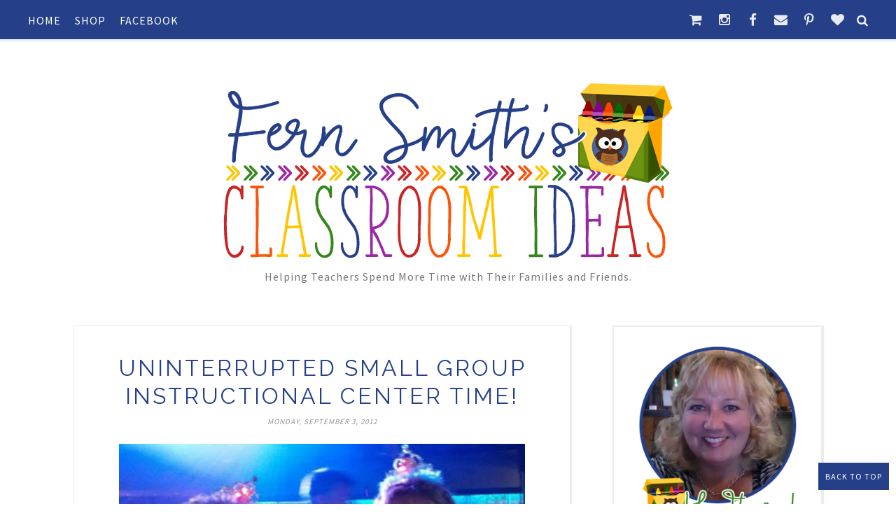

--- FILE ---
content_type: text/html; charset=UTF-8
request_url: https://www.fernsmithsclassroomideas.com/b/stats?style=BLACK_TRANSPARENT&timeRange=ALL_TIME&token=APq4FmAxPZQcNHiHB4T66TkDyc9-x-TlRpDBbE-lL0IuvxaTN1VIo6a8y-N-Du86EfJS2ZGwD1sF9lyq4aFUoQogdc5JyRzhRA
body_size: 47
content:
{"total":10418140,"sparklineOptions":{"backgroundColor":{"fillOpacity":0.1,"fill":"#000000"},"series":[{"areaOpacity":0.3,"color":"#202020"}]},"sparklineData":[[0,29],[1,29],[2,49],[3,63],[4,42],[5,28],[6,100],[7,24],[8,54],[9,59],[10,48],[11,30],[12,54],[13,47],[14,47],[15,46],[16,33],[17,31],[18,61],[19,41],[20,40],[21,41],[22,43],[23,44],[24,43],[25,51],[26,74],[27,77],[28,70],[29,69]],"nextTickMs":83720}

--- FILE ---
content_type: text/html; charset=utf-8
request_url: https://www.google.com/recaptcha/api2/aframe
body_size: 267
content:
<!DOCTYPE HTML><html><head><meta http-equiv="content-type" content="text/html; charset=UTF-8"></head><body><script nonce="FZP9INTGfNUewDS9tbaryA">/** Anti-fraud and anti-abuse applications only. See google.com/recaptcha */ try{var clients={'sodar':'https://pagead2.googlesyndication.com/pagead/sodar?'};window.addEventListener("message",function(a){try{if(a.source===window.parent){var b=JSON.parse(a.data);var c=clients[b['id']];if(c){var d=document.createElement('img');d.src=c+b['params']+'&rc='+(localStorage.getItem("rc::a")?sessionStorage.getItem("rc::b"):"");window.document.body.appendChild(d);sessionStorage.setItem("rc::e",parseInt(sessionStorage.getItem("rc::e")||0)+1);localStorage.setItem("rc::h",'1769102758441');}}}catch(b){}});window.parent.postMessage("_grecaptcha_ready", "*");}catch(b){}</script></body></html>

--- FILE ---
content_type: text/javascript; charset=UTF-8
request_url: https://www.fernsmithsclassroomideas.com/feeds/posts/summary/?callback=jQuery171014277529148496582_1769102739069&category=100th+Day&max-results=5&alt=json-in-script
body_size: 3456
content:
// API callback
jQuery171014277529148496582_1769102739069({"version":"1.0","encoding":"UTF-8","feed":{"xmlns":"http://www.w3.org/2005/Atom","xmlns$openSearch":"http://a9.com/-/spec/opensearchrss/1.0/","xmlns$blogger":"http://schemas.google.com/blogger/2008","xmlns$georss":"http://www.georss.org/georss","xmlns$gd":"http://schemas.google.com/g/2005","xmlns$thr":"http://purl.org/syndication/thread/1.0","id":{"$t":"tag:blogger.com,1999:blog-166235259713446429"},"updated":{"$t":"2026-01-20T06:22:00.180-05:00"},"category":[{"term":"TPT"},{"term":"TeachersPayTeachers"},{"term":"Color Your Answers"},{"term":"Color By Code"},{"term":"Math"},{"term":"Math Center Games"},{"term":"Task cards"},{"term":"Addition"},{"term":"subtraction"},{"term":"Math Task Cards"},{"term":"Center Games"},{"term":"Color for Fun"},{"term":"Color By Number"},{"term":"multiplication"},{"term":"Kindergarten"},{"term":"Math Color By Number"},{"term":"Printables"},{"term":"Coloring Pages"},{"term":"reading activities"},{"term":"Division"},{"term":"Christmas"},{"term":"Addition Center Game"},{"term":"Back To School"},{"term":"Subtraction Center Games"},{"term":"reading"},{"term":"winter"},{"term":"Classroom Management"},{"term":"Halloween"},{"term":"I Have Who Has Cards"},{"term":"Reading Centers"},{"term":"Classroom Organization"},{"term":"Numbers"},{"term":"Folder Covers"},{"term":"Clip Cards"},{"term":"Discount Code"},{"term":"Literacy Centers"},{"term":"Reading Center Games"},{"term":"Student Binder Covers"},{"term":"Multiplication Center Game"},{"term":"Place Value"},{"term":"Fall Activities"},{"term":"Organization"},{"term":"Thanksgiving"},{"term":"January"},{"term":"Spring"},{"term":"Summer"},{"term":"Time"},{"term":"Alphabet"},{"term":"St. Patrick's Day"},{"term":"Time Center Game"},{"term":"Classroom Routines"},{"term":"October"},{"term":"Remediation"},{"term":"Easter"},{"term":"St. Valentine's Day"},{"term":"Community Helpers"},{"term":"Valentines"},{"term":"Arts and Crafts"},{"term":"Just Published"},{"term":"Behavior Management"},{"term":"Division Center Game"},{"term":"Fairy Tales"},{"term":"February"},{"term":"Time Task Cards"},{"term":"November"},{"term":"Nursery Rhymes"},{"term":"Colors"},{"term":"Seat Work"},{"term":"Social Studies"},{"term":"homework"},{"term":"End of the Year Activities"},{"term":"Short Vowels"},{"term":"Long Vowels"},{"term":"Measurement"},{"term":"Morning Routine"},{"term":"Word Problems"},{"term":"Language Arts"},{"term":"Vocabulary Activities"},{"term":"Classroom Pictures"},{"term":"Test Taking Skills"},{"term":"Calendar"},{"term":"Fractions"},{"term":"Money Center Games"},{"term":"Place Value Race"},{"term":"Presidents' Day"},{"term":"New Years"},{"term":"Chris Van Allsburg"},{"term":"Perimeter"},{"term":"Perimeter Center Game"},{"term":"Quick and Easy Art"},{"term":"100th Day"},{"term":"Classroom Library"},{"term":"Memorial Day"},{"term":"Graphing"},{"term":"Mardi Gras"},{"term":"Read Alouds"},{"term":"Science"},{"term":"Spring Break"},{"term":"Word Families"},{"term":"Area"},{"term":"Craftativity"},{"term":"Free Download"},{"term":"Freebie Friday"},{"term":"Games"},{"term":"Geometry"},{"term":"Groundhog Day"},{"term":"Money"},{"term":"Who Has? Cards"},{"term":"CHAMPS"},{"term":"Earth Day"},{"term":"Phonics"},{"term":"Spelling Units"},{"term":"Treasure Box"},{"term":"Writing Centers"},{"term":"Mother's Day Gift"},{"term":"Newly Updated"},{"term":"Party"},{"term":"Pete the Cat"},{"term":"Report Card Comments"},{"term":"Substitute Plans"},{"term":"Teacher Appreciation"},{"term":"Writers Workshop"}],"title":{"type":"text","$t":"Fern Smith's Classroom Ideas!"},"subtitle":{"type":"html","$t":"Helping Teachers Spend More Time with Their Families and Friends."},"link":[{"rel":"http://schemas.google.com/g/2005#feed","type":"application/atom+xml","href":"https:\/\/www.fernsmithsclassroomideas.com\/feeds\/posts\/summary"},{"rel":"self","type":"application/atom+xml","href":"https:\/\/www.blogger.com\/feeds\/166235259713446429\/posts\/summary?alt=json-in-script\u0026max-results=5\u0026category=100th+Day"},{"rel":"alternate","type":"text/html","href":"https:\/\/www.fernsmithsclassroomideas.com\/search\/label\/100th%20Day"},{"rel":"hub","href":"http://pubsubhubbub.appspot.com/"},{"rel":"next","type":"application/atom+xml","href":"https:\/\/www.blogger.com\/feeds\/166235259713446429\/posts\/summary?alt=json-in-script\u0026start-index=6\u0026max-results=5\u0026category=100th+Day"}],"author":[{"name":{"$t":"Fern Smith's Classroom Ideas"},"uri":{"$t":"http:\/\/www.blogger.com\/profile\/07720037582904123065"},"email":{"$t":"noreply@blogger.com"},"gd$image":{"rel":"http://schemas.google.com/g/2005#thumbnail","width":"16","height":"16","src":"https:\/\/img1.blogblog.com\/img\/b16-rounded.gif"}}],"generator":{"version":"7.00","uri":"http://www.blogger.com","$t":"Blogger"},"openSearch$totalResults":{"$t":"7"},"openSearch$startIndex":{"$t":"1"},"openSearch$itemsPerPage":{"$t":"5"},"entry":[{"id":{"$t":"tag:blogger.com,1999:blog-166235259713446429.post-3589418147161300607"},"published":{"$t":"2026-01-20T06:12:00.000-05:00"},"updated":{"$t":"2026-01-20T06:12:56.566-05:00"},"category":[{"scheme":"http://www.blogger.com/atom/ns#","term":"100th Day"},{"scheme":"http://www.blogger.com/atom/ns#","term":"Color for Fun"},{"scheme":"http://www.blogger.com/atom/ns#","term":"Coloring Pages"},{"scheme":"http://www.blogger.com/atom/ns#","term":"TeachersPayTeachers"},{"scheme":"http://www.blogger.com/atom/ns#","term":"TPT"}],"title":{"type":"text","$t":"Grab These 100th Day Coloring Book Pages For Your Classroom Today!"},"summary":{"type":"text","$t":"You will LOVE the 10 100th Day of School Coloring Book Pages, and additional resource pages, that come in this $1 Dollar Deal 100th Day of School Coloring Pages Resource! Terrific for a daily coloring page OR have a parent volunteer bind them into a 100th DAY OF SCHOOL COLORING BOOK for your students. Click Here to Grab These 100th Day Coloring Book Pages For Your Classroom Today!Click Here to "},"link":[{"rel":"replies","type":"application/atom+xml","href":"https:\/\/www.fernsmithsclassroomideas.com\/feeds\/3589418147161300607\/comments\/default","title":"Post Comments"},{"rel":"replies","type":"text/html","href":"https:\/\/www.fernsmithsclassroomideas.com\/2022\/01\/grab-these-100th-day-coloring-book.html#comment-form","title":"0 Comments"},{"rel":"edit","type":"application/atom+xml","href":"https:\/\/www.blogger.com\/feeds\/166235259713446429\/posts\/default\/3589418147161300607"},{"rel":"self","type":"application/atom+xml","href":"https:\/\/www.blogger.com\/feeds\/166235259713446429\/posts\/default\/3589418147161300607"},{"rel":"alternate","type":"text/html","href":"https:\/\/www.fernsmithsclassroomideas.com\/2022\/01\/grab-these-100th-day-coloring-book.html","title":"Grab These 100th Day Coloring Book Pages For Your Classroom Today!"}],"author":[{"name":{"$t":"Fern Smith's Classroom Ideas"},"uri":{"$t":"http:\/\/www.blogger.com\/profile\/07720037582904123065"},"email":{"$t":"noreply@blogger.com"},"gd$image":{"rel":"http://schemas.google.com/g/2005#thumbnail","width":"16","height":"16","src":"https:\/\/img1.blogblog.com\/img\/b16-rounded.gif"}}],"media$thumbnail":{"xmlns$media":"http://search.yahoo.com/mrss/","url":"https:\/\/blogger.googleusercontent.com\/img\/a\/AVvXsEj6am5Gs1R6kXpFJUTfI0NG6F1_4TDsP7gmcoctg6x2QlsW-_0A285lPPBO7pIt4GFzsjwDdHlPNFRh1hPOGXbt7BlweUpdtPGZRPJ6bgg49OpsBrYIJsVQ92llwuc_I8hUy_JjFTrpVVv6Uch_sVnYLhCJv7NBU4xLmpPSn-2HCiURp7DWUXwHGyTf=s72-w640-h640-c","height":"72","width":"72"},"thr$total":{"$t":"0"}},{"id":{"$t":"tag:blogger.com,1999:blog-166235259713446429.post-8278653403153560762"},"published":{"$t":"2026-01-12T20:04:00.000-05:00"},"updated":{"$t":"2026-01-12T20:04:59.944-05:00"},"category":[{"scheme":"http://www.blogger.com/atom/ns#","term":"100th Day"},{"scheme":"http://www.blogger.com/atom/ns#","term":"Color for Fun"},{"scheme":"http://www.blogger.com/atom/ns#","term":"Coloring Pages"},{"scheme":"http://www.blogger.com/atom/ns#","term":"February"},{"scheme":"http://www.blogger.com/atom/ns#","term":"January"},{"scheme":"http://www.blogger.com/atom/ns#","term":"TeachersPayTeachers"},{"scheme":"http://www.blogger.com/atom/ns#","term":"TPT"}],"title":{"type":"text","$t":"100th Day of School Coloring Pages \u0026 Creative Writing Activities!"},"summary":{"type":"text","$t":"You will LOVE the 10 100th Day of School Coloring Book Pages, and additional resource pages, that come in this 100th Day of School Coloring Pages Resource! Terrific for a daily coloring page OR have a parent volunteer bind them into a 100th DAY OF SCHOOL COLORING BOOK for your students. Click Here to Grab These 100th Day Coloring Book Pages For Your Classroom Today!Click Here to Grab These 100th "},"link":[{"rel":"replies","type":"application/atom+xml","href":"https:\/\/www.fernsmithsclassroomideas.com\/feeds\/8278653403153560762\/comments\/default","title":"Post Comments"},{"rel":"replies","type":"text/html","href":"https:\/\/www.fernsmithsclassroomideas.com\/2025\/01\/100th-day-of-school-coloring-pages.html#comment-form","title":"0 Comments"},{"rel":"edit","type":"application/atom+xml","href":"https:\/\/www.blogger.com\/feeds\/166235259713446429\/posts\/default\/8278653403153560762"},{"rel":"self","type":"application/atom+xml","href":"https:\/\/www.blogger.com\/feeds\/166235259713446429\/posts\/default\/8278653403153560762"},{"rel":"alternate","type":"text/html","href":"https:\/\/www.fernsmithsclassroomideas.com\/2025\/01\/100th-day-of-school-coloring-pages.html","title":"100th Day of School Coloring Pages \u0026 Creative Writing Activities!"}],"author":[{"name":{"$t":"Fern Smith's Classroom Ideas"},"uri":{"$t":"http:\/\/www.blogger.com\/profile\/07720037582904123065"},"email":{"$t":"noreply@blogger.com"},"gd$image":{"rel":"http://schemas.google.com/g/2005#thumbnail","width":"16","height":"16","src":"https:\/\/img1.blogblog.com\/img\/b16-rounded.gif"}}],"media$thumbnail":{"xmlns$media":"http://search.yahoo.com/mrss/","url":"https:\/\/blogger.googleusercontent.com\/img\/a\/AVvXsEj6am5Gs1R6kXpFJUTfI0NG6F1_4TDsP7gmcoctg6x2QlsW-_0A285lPPBO7pIt4GFzsjwDdHlPNFRh1hPOGXbt7BlweUpdtPGZRPJ6bgg49OpsBrYIJsVQ92llwuc_I8hUy_JjFTrpVVv6Uch_sVnYLhCJv7NBU4xLmpPSn-2HCiURp7DWUXwHGyTf=s72-w640-h640-c","height":"72","width":"72"},"thr$total":{"$t":"0"}},{"id":{"$t":"tag:blogger.com,1999:blog-166235259713446429.post-7709027813216740577"},"published":{"$t":"2025-01-29T11:55:00.000-05:00"},"updated":{"$t":"2025-01-29T11:55:23.203-05:00"},"category":[{"scheme":"http://www.blogger.com/atom/ns#","term":"100th Day"},{"scheme":"http://www.blogger.com/atom/ns#","term":"Color for Fun"},{"scheme":"http://www.blogger.com/atom/ns#","term":"Coloring Pages"},{"scheme":"http://www.blogger.com/atom/ns#","term":"February"},{"scheme":"http://www.blogger.com/atom/ns#","term":"Groundhog Day"},{"scheme":"http://www.blogger.com/atom/ns#","term":"Kindergarten"},{"scheme":"http://www.blogger.com/atom/ns#","term":"St. Valentine's Day"},{"scheme":"http://www.blogger.com/atom/ns#","term":"TeachersPayTeachers"},{"scheme":"http://www.blogger.com/atom/ns#","term":"TPT"},{"scheme":"http://www.blogger.com/atom/ns#","term":"Valentines"}],"title":{"type":"text","$t":"You will love the variety of pages in my February Four Pack coloring book bundle for your class!"},"summary":{"type":"text","$t":"\n  \n    You will LOVE the 87 coloring pages that come in this\u0026nbsp;Four Pack Bundle of Fun February Coloring Book Pages\u0026nbsp;resource! Use these\u0026nbsp;February Coloring Book Pages\u0026nbsp;for indoor recess, staggered morning arrivals, early finishers,\n      Parent Conference Events, St. Valentine's Day parties, writing prompts and\n      so much more!\u0026nbsp;\n  \n    \n  \n  \n    February Coloring Pages - "},"link":[{"rel":"replies","type":"application/atom+xml","href":"https:\/\/www.fernsmithsclassroomideas.com\/feeds\/7709027813216740577\/comments\/default","title":"Post Comments"},{"rel":"replies","type":"text/html","href":"https:\/\/www.fernsmithsclassroomideas.com\/2021\/01\/you-will-love-variety-of-pages-in-my.html#comment-form","title":"0 Comments"},{"rel":"edit","type":"application/atom+xml","href":"https:\/\/www.blogger.com\/feeds\/166235259713446429\/posts\/default\/7709027813216740577"},{"rel":"self","type":"application/atom+xml","href":"https:\/\/www.blogger.com\/feeds\/166235259713446429\/posts\/default\/7709027813216740577"},{"rel":"alternate","type":"text/html","href":"https:\/\/www.fernsmithsclassroomideas.com\/2021\/01\/you-will-love-variety-of-pages-in-my.html","title":"You will love the variety of pages in my February Four Pack coloring book bundle for your class!"}],"author":[{"name":{"$t":"Fern Smith's Classroom Ideas"},"uri":{"$t":"http:\/\/www.blogger.com\/profile\/07720037582904123065"},"email":{"$t":"noreply@blogger.com"},"gd$image":{"rel":"http://schemas.google.com/g/2005#thumbnail","width":"16","height":"16","src":"https:\/\/img1.blogblog.com\/img\/b16-rounded.gif"}}],"media$thumbnail":{"xmlns$media":"http://search.yahoo.com/mrss/","url":"https:\/\/blogger.googleusercontent.com\/img\/b\/R29vZ2xl\/AVvXsEhMPrhZLPFyA0q32SpVSixJC63VRmAAdktj7P3CncwqKPKBjEnSMtCFa_f76r-nIeV9kliGLb9dBLhMplDSmX_0DW8GP6eW1YuOtYAM3_36XvSXs9JBW_v6daTDBf1KnSdRZSQ8DTmsjb0\/s72-w640-h640-c\/93389299_230547218190339_6293432866072166400_n.jpg","height":"72","width":"72"},"thr$total":{"$t":"0"}},{"id":{"$t":"tag:blogger.com,1999:blog-166235259713446429.post-4747115008404373929"},"published":{"$t":"2025-01-19T08:20:00.002-05:00"},"updated":{"$t":"2025-01-19T12:31:53.184-05:00"},"category":[{"scheme":"http://www.blogger.com/atom/ns#","term":"100th Day"},{"scheme":"http://www.blogger.com/atom/ns#","term":"Color for Fun"},{"scheme":"http://www.blogger.com/atom/ns#","term":"Coloring Pages"},{"scheme":"http://www.blogger.com/atom/ns#","term":"TeachersPayTeachers"},{"scheme":"http://www.blogger.com/atom/ns#","term":"TPT"}],"title":{"type":"text","$t":"GRAB THESE 100TH DAY COLORING PAGES WITH DIFFERENTIATED SEASONAL VOCABULARY FOR YOUR CLASS TODAY!"},"summary":{"type":"text","$t":"You will LOVE the 10 100th Day of School Coloring Book Pages with Differentiated Seasonal Vocabulary, and additional resources, that come in this 100th Day of School Coloring Pages Resource! Terrific for a daily coloring page OR have a parent volunteer bind them into a 100th DAY OF SCHOOL COLORING BOOK for your students. Click Here to Grab These 100th Day Coloring Book Pages with Differentiated "},"link":[{"rel":"replies","type":"application/atom+xml","href":"https:\/\/www.fernsmithsclassroomideas.com\/feeds\/4747115008404373929\/comments\/default","title":"Post Comments"},{"rel":"replies","type":"text/html","href":"https:\/\/www.fernsmithsclassroomideas.com\/2022\/01\/grab-these-100th-day-coloring-pages.html#comment-form","title":"0 Comments"},{"rel":"edit","type":"application/atom+xml","href":"https:\/\/www.blogger.com\/feeds\/166235259713446429\/posts\/default\/4747115008404373929"},{"rel":"self","type":"application/atom+xml","href":"https:\/\/www.blogger.com\/feeds\/166235259713446429\/posts\/default\/4747115008404373929"},{"rel":"alternate","type":"text/html","href":"https:\/\/www.fernsmithsclassroomideas.com\/2022\/01\/grab-these-100th-day-coloring-pages.html","title":"GRAB THESE 100TH DAY COLORING PAGES WITH DIFFERENTIATED SEASONAL VOCABULARY FOR YOUR CLASS TODAY!"}],"author":[{"name":{"$t":"Fern Smith's Classroom Ideas"},"uri":{"$t":"http:\/\/www.blogger.com\/profile\/07720037582904123065"},"email":{"$t":"noreply@blogger.com"},"gd$image":{"rel":"http://schemas.google.com/g/2005#thumbnail","width":"16","height":"16","src":"https:\/\/img1.blogblog.com\/img\/b16-rounded.gif"}}],"media$thumbnail":{"xmlns$media":"http://search.yahoo.com/mrss/","url":"https:\/\/blogger.googleusercontent.com\/img\/a\/AVvXsEhYskFDveJFWTJKL3WS3y6waK8aXgnoaFqIA_J34HIqhDmNxMLiIXQBBwxnswKMhUKx8RGRnEy69M3q3InnudCvrTqNkqXX8BY-MUJgs30f8lISXXmnKcOOk5bGCUvrvDlQUqy_AYqgzRirhxGN8wm2w6t2IJub4-Gdbv-wTmDpE6a7wvyS4YmdQRZ9=s72-w640-h640-c","height":"72","width":"72"},"thr$total":{"$t":"0"}},{"id":{"$t":"tag:blogger.com,1999:blog-166235259713446429.post-5750389089112076907"},"published":{"$t":"2023-01-02T09:03:00.005-05:00"},"updated":{"$t":"2025-11-18T18:57:04.858-05:00"},"category":[{"scheme":"http://www.blogger.com/atom/ns#","term":"100th Day"},{"scheme":"http://www.blogger.com/atom/ns#","term":"Color for Fun"},{"scheme":"http://www.blogger.com/atom/ns#","term":"Coloring Pages"},{"scheme":"http://www.blogger.com/atom/ns#","term":"New Years"},{"scheme":"http://www.blogger.com/atom/ns#","term":"TeachersPayTeachers"},{"scheme":"http://www.blogger.com/atom/ns#","term":"TPT"}],"title":{"type":"text","$t":"New Years Coloring Pages and 100th Day of School Coloring Pages Bundle For Your Students' New Year!"},"summary":{"type":"text","$t":"You will LOVE the\u0026nbsp;Happy New Years Coloring Book Pages bundled with the 100th Day Of School Coloring Book Pages\u0026nbsp;that come in this\u0026nbsp;100th Day of School \u0026amp; New Years\u0026nbsp;coloring pages bundle! Terrific for a daily coloring page OR have a parent volunteer bind them into a\u0026nbsp;HAPPY NEW YEAR AND 100th DAY OF SCHOOL COLORING BOOK\u0026nbsp;for your students.Click Here to Download this New"},"link":[{"rel":"replies","type":"application/atom+xml","href":"https:\/\/www.fernsmithsclassroomideas.com\/feeds\/5750389089112076907\/comments\/default","title":"Post Comments"},{"rel":"replies","type":"text/html","href":"https:\/\/www.fernsmithsclassroomideas.com\/2023\/01\/new-years-coloring-pages-and-100th-day.html#comment-form","title":"0 Comments"},{"rel":"edit","type":"application/atom+xml","href":"https:\/\/www.blogger.com\/feeds\/166235259713446429\/posts\/default\/5750389089112076907"},{"rel":"self","type":"application/atom+xml","href":"https:\/\/www.blogger.com\/feeds\/166235259713446429\/posts\/default\/5750389089112076907"},{"rel":"alternate","type":"text/html","href":"https:\/\/www.fernsmithsclassroomideas.com\/2023\/01\/new-years-coloring-pages-and-100th-day.html","title":"New Years Coloring Pages and 100th Day of School Coloring Pages Bundle For Your Students' New Year!"}],"author":[{"name":{"$t":"Fern Smith's Classroom Ideas"},"uri":{"$t":"http:\/\/www.blogger.com\/profile\/07720037582904123065"},"email":{"$t":"noreply@blogger.com"},"gd$image":{"rel":"http://schemas.google.com/g/2005#thumbnail","width":"16","height":"16","src":"https:\/\/img1.blogblog.com\/img\/b16-rounded.gif"}}],"media$thumbnail":{"xmlns$media":"http://search.yahoo.com/mrss/","url":"https:\/\/blogger.googleusercontent.com\/img\/b\/R29vZ2xl\/AVvXsEj46hmYOsdOG91M9RUYmQIg5s-eXTk5nTJsMa9TEsiPvILFrrqNWkkHwmlFcFTQsjnrsRfAr9knsB3y1awAkPvgY8S42p7DJBUdwD-5-eeu_jMqSl9hcMGP4_cchJS_sFLj5YqNW9UYtDGcF7XrJfmnRp0yOqECBYwYNYhvaNVifVQA2K3PPoe7hWXpJOI\/s72-w640-h640-c\/watermark.jpg","height":"72","width":"72"},"thr$total":{"$t":"0"}}]}});

--- FILE ---
content_type: text/javascript; charset=UTF-8
request_url: https://www.fernsmithsclassroomideas.com/feeds/posts/summary/?callback=jQuery171014277529148496582_1769102739067&category=Classroom+Routines&max-results=5&alt=json-in-script
body_size: 4118
content:
// API callback
jQuery171014277529148496582_1769102739067({"version":"1.0","encoding":"UTF-8","feed":{"xmlns":"http://www.w3.org/2005/Atom","xmlns$openSearch":"http://a9.com/-/spec/opensearchrss/1.0/","xmlns$blogger":"http://schemas.google.com/blogger/2008","xmlns$georss":"http://www.georss.org/georss","xmlns$gd":"http://schemas.google.com/g/2005","xmlns$thr":"http://purl.org/syndication/thread/1.0","id":{"$t":"tag:blogger.com,1999:blog-166235259713446429"},"updated":{"$t":"2026-01-20T06:22:00.180-05:00"},"category":[{"term":"TPT"},{"term":"TeachersPayTeachers"},{"term":"Color Your Answers"},{"term":"Color By Code"},{"term":"Math"},{"term":"Math Center Games"},{"term":"Task cards"},{"term":"Addition"},{"term":"subtraction"},{"term":"Math Task Cards"},{"term":"Center Games"},{"term":"Color for Fun"},{"term":"Color By Number"},{"term":"multiplication"},{"term":"Kindergarten"},{"term":"Math Color By Number"},{"term":"Printables"},{"term":"Coloring Pages"},{"term":"reading activities"},{"term":"Division"},{"term":"Christmas"},{"term":"Addition Center Game"},{"term":"Back To School"},{"term":"Subtraction Center Games"},{"term":"reading"},{"term":"winter"},{"term":"Classroom Management"},{"term":"Halloween"},{"term":"I Have Who Has Cards"},{"term":"Reading Centers"},{"term":"Classroom Organization"},{"term":"Numbers"},{"term":"Folder Covers"},{"term":"Clip Cards"},{"term":"Discount Code"},{"term":"Literacy Centers"},{"term":"Reading Center Games"},{"term":"Student Binder Covers"},{"term":"Multiplication Center Game"},{"term":"Place Value"},{"term":"Fall Activities"},{"term":"Organization"},{"term":"Thanksgiving"},{"term":"January"},{"term":"Spring"},{"term":"Summer"},{"term":"Time"},{"term":"Alphabet"},{"term":"St. Patrick's Day"},{"term":"Time Center Game"},{"term":"Classroom Routines"},{"term":"October"},{"term":"Remediation"},{"term":"Easter"},{"term":"St. Valentine's Day"},{"term":"Community Helpers"},{"term":"Valentines"},{"term":"Arts and Crafts"},{"term":"Just Published"},{"term":"Behavior Management"},{"term":"Division Center Game"},{"term":"Fairy Tales"},{"term":"February"},{"term":"Time Task Cards"},{"term":"November"},{"term":"Nursery Rhymes"},{"term":"Colors"},{"term":"Seat Work"},{"term":"Social Studies"},{"term":"homework"},{"term":"End of the Year Activities"},{"term":"Short Vowels"},{"term":"Long Vowels"},{"term":"Measurement"},{"term":"Morning Routine"},{"term":"Word Problems"},{"term":"Language Arts"},{"term":"Vocabulary Activities"},{"term":"Classroom Pictures"},{"term":"Test Taking Skills"},{"term":"Calendar"},{"term":"Fractions"},{"term":"Money Center Games"},{"term":"Place Value Race"},{"term":"Presidents' Day"},{"term":"New Years"},{"term":"Chris Van Allsburg"},{"term":"Perimeter"},{"term":"Perimeter Center Game"},{"term":"Quick and Easy Art"},{"term":"100th Day"},{"term":"Classroom Library"},{"term":"Memorial Day"},{"term":"Graphing"},{"term":"Mardi Gras"},{"term":"Read Alouds"},{"term":"Science"},{"term":"Spring Break"},{"term":"Word Families"},{"term":"Area"},{"term":"Craftativity"},{"term":"Free Download"},{"term":"Freebie Friday"},{"term":"Games"},{"term":"Geometry"},{"term":"Groundhog Day"},{"term":"Money"},{"term":"Who Has? Cards"},{"term":"CHAMPS"},{"term":"Earth Day"},{"term":"Phonics"},{"term":"Spelling Units"},{"term":"Treasure Box"},{"term":"Writing Centers"},{"term":"Mother's Day Gift"},{"term":"Newly Updated"},{"term":"Party"},{"term":"Pete the Cat"},{"term":"Report Card Comments"},{"term":"Substitute Plans"},{"term":"Teacher Appreciation"},{"term":"Writers Workshop"}],"title":{"type":"text","$t":"Fern Smith's Classroom Ideas!"},"subtitle":{"type":"html","$t":"Helping Teachers Spend More Time with Their Families and Friends."},"link":[{"rel":"http://schemas.google.com/g/2005#feed","type":"application/atom+xml","href":"https:\/\/www.fernsmithsclassroomideas.com\/feeds\/posts\/summary"},{"rel":"self","type":"application/atom+xml","href":"https:\/\/www.blogger.com\/feeds\/166235259713446429\/posts\/summary?alt=json-in-script\u0026max-results=5\u0026category=Classroom+Routines"},{"rel":"alternate","type":"text/html","href":"https:\/\/www.fernsmithsclassroomideas.com\/search\/label\/Classroom%20Routines"},{"rel":"hub","href":"http://pubsubhubbub.appspot.com/"},{"rel":"next","type":"application/atom+xml","href":"https:\/\/www.blogger.com\/feeds\/166235259713446429\/posts\/summary?alt=json-in-script\u0026start-index=6\u0026max-results=5\u0026category=Classroom+Routines"}],"author":[{"name":{"$t":"Fern Smith's Classroom Ideas"},"uri":{"$t":"http:\/\/www.blogger.com\/profile\/07720037582904123065"},"email":{"$t":"noreply@blogger.com"},"gd$image":{"rel":"http://schemas.google.com/g/2005#thumbnail","width":"16","height":"16","src":"https:\/\/img1.blogblog.com\/img\/b16-rounded.gif"}}],"generator":{"version":"7.00","uri":"http://www.blogger.com","$t":"Blogger"},"openSearch$totalResults":{"$t":"35"},"openSearch$startIndex":{"$t":"1"},"openSearch$itemsPerPage":{"$t":"5"},"entry":[{"id":{"$t":"tag:blogger.com,1999:blog-166235259713446429.post-3914322826775628523"},"published":{"$t":"2025-04-12T09:49:00.002-04:00"},"updated":{"$t":"2025-04-12T09:50:14.706-04:00"},"category":[{"scheme":"http://www.blogger.com/atom/ns#","term":"Back To School"},{"scheme":"http://www.blogger.com/atom/ns#","term":"Calendar"},{"scheme":"http://www.blogger.com/atom/ns#","term":"Classroom Organization"},{"scheme":"http://www.blogger.com/atom/ns#","term":"Classroom Routines"},{"scheme":"http://www.blogger.com/atom/ns#","term":"Morning Routine"}],"title":{"type":"text","$t":"How To Use Seasonal Sticky Notes As Math Anchor Charts In Your Class This Year!"},"summary":{"type":"text","$t":"\n\n\nCreating a Daily Classroom Number Line\n\nOne of my favorite things to do, is a Morning Meeting at my classroom calendar. Many skills can be tucked into a quick ten minutes in the morning. Seasonal sticky notes are a terrific way to keep track of the number of days we've been at school. Even with the upper elementary grades I loved doing this because as the year rolls on, they have a visual "},"link":[{"rel":"replies","type":"application/atom+xml","href":"https:\/\/www.fernsmithsclassroomideas.com\/feeds\/3914322826775628523\/comments\/default","title":"Post Comments"},{"rel":"replies","type":"text/html","href":"https:\/\/www.fernsmithsclassroomideas.com\/2023\/08\/how-to-use-seasonal-sticky-notes-as.html#comment-form","title":"0 Comments"},{"rel":"edit","type":"application/atom+xml","href":"https:\/\/www.blogger.com\/feeds\/166235259713446429\/posts\/default\/3914322826775628523"},{"rel":"self","type":"application/atom+xml","href":"https:\/\/www.blogger.com\/feeds\/166235259713446429\/posts\/default\/3914322826775628523"},{"rel":"alternate","type":"text/html","href":"https:\/\/www.fernsmithsclassroomideas.com\/2023\/08\/how-to-use-seasonal-sticky-notes-as.html","title":"How To Use Seasonal Sticky Notes As Math Anchor Charts In Your Class This Year!"}],"author":[{"name":{"$t":"Fern Smith's Classroom Ideas"},"uri":{"$t":"http:\/\/www.blogger.com\/profile\/07720037582904123065"},"email":{"$t":"noreply@blogger.com"},"gd$image":{"rel":"http://schemas.google.com/g/2005#thumbnail","width":"16","height":"16","src":"https:\/\/img1.blogblog.com\/img\/b16-rounded.gif"}}],"media$thumbnail":{"xmlns$media":"http://search.yahoo.com/mrss/","url":"https:\/\/blogger.googleusercontent.com\/img\/b\/R29vZ2xl\/AVvXsEj-ZUkTQ-8ayERCbiOoBz7slzNJYMXrbJQsHSMWmpwW92uPwLggeA_-z1IvFwEsimrMh9-egwirD1xG1xJKCdop8ldH7L1ACGla9CpWlVrjJELVFGru5tH3Vkgo_nBBimN5p99LO77iDdk\/s72-c\/Fern-Smiths-Calendar-Counting-By-Ten-With-Seasonal-Stickie-Notes-Back-To-School.jpg","height":"72","width":"72"},"thr$total":{"$t":"0"}},{"id":{"$t":"tag:blogger.com,1999:blog-166235259713446429.post-6640184340102044985"},"published":{"$t":"2024-08-08T07:00:00.004-04:00"},"updated":{"$t":"2024-08-08T07:00:00.125-04:00"},"category":[{"scheme":"http://www.blogger.com/atom/ns#","term":"Classroom Management"},{"scheme":"http://www.blogger.com/atom/ns#","term":"Classroom Organization"},{"scheme":"http://www.blogger.com/atom/ns#","term":"Classroom Routines"},{"scheme":"http://www.blogger.com/atom/ns#","term":"Folder Covers"},{"scheme":"http://www.blogger.com/atom/ns#","term":"Morning Routine"}],"title":{"type":"text","$t":"Goldilocks and the Three Bears Themed Student Folder Covers For Your Class!"},"summary":{"type":"text","$t":"Classroom organization and classroom management runs smoothly when you have exact systems in place. When things get a pit difficult during the year, there is nothing wrong with trying a new system too! You will love these Goldilocks and the Three Bears Themed Student Folder and Binder Covers to help organize your classroom and therefore, have a calmer classroom management system in place. Read on"},"link":[{"rel":"replies","type":"application/atom+xml","href":"https:\/\/www.fernsmithsclassroomideas.com\/feeds\/6640184340102044985\/comments\/default","title":"Post Comments"},{"rel":"replies","type":"text/html","href":"https:\/\/www.fernsmithsclassroomideas.com\/2024\/08\/goldilocks-and-three-bears-themed.html#comment-form","title":"0 Comments"},{"rel":"edit","type":"application/atom+xml","href":"https:\/\/www.blogger.com\/feeds\/166235259713446429\/posts\/default\/6640184340102044985"},{"rel":"self","type":"application/atom+xml","href":"https:\/\/www.blogger.com\/feeds\/166235259713446429\/posts\/default\/6640184340102044985"},{"rel":"alternate","type":"text/html","href":"https:\/\/www.fernsmithsclassroomideas.com\/2024\/08\/goldilocks-and-three-bears-themed.html","title":"Goldilocks and the Three Bears Themed Student Folder Covers For Your Class!"}],"author":[{"name":{"$t":"Fern Smith's Classroom Ideas"},"uri":{"$t":"http:\/\/www.blogger.com\/profile\/07720037582904123065"},"email":{"$t":"noreply@blogger.com"},"gd$image":{"rel":"http://schemas.google.com/g/2005#thumbnail","width":"16","height":"16","src":"https:\/\/img1.blogblog.com\/img\/b16-rounded.gif"}}],"media$thumbnail":{"xmlns$media":"http://search.yahoo.com/mrss/","url":"https:\/\/blogger.googleusercontent.com\/img\/b\/R29vZ2xl\/AVvXsEgBfSNE89sSeQoCbR2gaGwZFeqCsTsXSrw5tn8zG3VR-tG4JtPdxI-cGiLoL0siUFqGun6tjah-lYR0L1Vd0nDocRWNxe_UFTd_WVtJiMQtm7BULNxjQ6e7ez9hXAbIBWnaorv7tumZrY8\/s72-w640-h640-c\/224140971_3034935193388353_581461688035691162_n.jpg","height":"72","width":"72"},"thr$total":{"$t":"0"}},{"id":{"$t":"tag:blogger.com,1999:blog-166235259713446429.post-5774278436892908258"},"published":{"$t":"2024-08-01T07:00:00.008-04:00"},"updated":{"$t":"2024-08-01T18:13:16.180-04:00"},"category":[{"scheme":"http://www.blogger.com/atom/ns#","term":"Back To School"},{"scheme":"http://www.blogger.com/atom/ns#","term":"Classroom Management"},{"scheme":"http://www.blogger.com/atom/ns#","term":"Classroom Routines"},{"scheme":"http://www.blogger.com/atom/ns#","term":"Color for Fun"},{"scheme":"http://www.blogger.com/atom/ns#","term":"Morning Routine"},{"scheme":"http://www.blogger.com/atom/ns#","term":"TeachersPayTeachers"},{"scheme":"http://www.blogger.com/atom/ns#","term":"TPT"}],"title":{"type":"text","$t":"First Day of School Crayon Management Tip For Kinders"},"summary":{"type":"text","$t":"\n\u0026nbsp;\n\nA Classroom Management Tip for Using Crayons to Help with the First Day of School!\n\n{Click here to download this freebie for Pre-K to 5th} \nWe've all been there, no matter how much you plan, things will always take on a life of their own on the first day of school. A new student.... with no more desks. A parent who is sadder than most, her friend who just dropped off child #5, dragging "},"link":[{"rel":"replies","type":"application/atom+xml","href":"https:\/\/www.fernsmithsclassroomideas.com\/feeds\/5774278436892908258\/comments\/default","title":"Post Comments"},{"rel":"replies","type":"text/html","href":"https:\/\/www.fernsmithsclassroomideas.com\/2024\/08\/first-day-of-school-crayon-management.html#comment-form","title":"0 Comments"},{"rel":"edit","type":"application/atom+xml","href":"https:\/\/www.blogger.com\/feeds\/166235259713446429\/posts\/default\/5774278436892908258"},{"rel":"self","type":"application/atom+xml","href":"https:\/\/www.blogger.com\/feeds\/166235259713446429\/posts\/default\/5774278436892908258"},{"rel":"alternate","type":"text/html","href":"https:\/\/www.fernsmithsclassroomideas.com\/2024\/08\/first-day-of-school-crayon-management.html","title":"First Day of School Crayon Management Tip For Kinders"}],"author":[{"name":{"$t":"Fern Smith's Classroom Ideas"},"uri":{"$t":"http:\/\/www.blogger.com\/profile\/07720037582904123065"},"email":{"$t":"noreply@blogger.com"},"gd$image":{"rel":"http://schemas.google.com/g/2005#thumbnail","width":"16","height":"16","src":"https:\/\/img1.blogblog.com\/img\/b16-rounded.gif"}}],"media$thumbnail":{"xmlns$media":"http://search.yahoo.com/mrss/","url":"https:\/\/blogger.googleusercontent.com\/img\/b\/R29vZ2xl\/AVvXsEi6l73o9igD3jYCpLcTc3c-9HWE9IPu1FYcBoOmGPumIagmdmYfov90-tNrATxp9cY7sTaVKQOloEe3qWP_HXIwQ1YWWUoaQeCjgmyrOxovISfc74htIeJvh8Ovii4y8VH3pXLBhAaLsGE\/s72-w494-h640-c\/First.Day.Of.School.Crayon.Management.JPG","height":"72","width":"72"},"thr$total":{"$t":"0"}},{"id":{"$t":"tag:blogger.com,1999:blog-166235259713446429.post-8145522479649696387"},"published":{"$t":"2023-08-28T19:49:00.003-04:00"},"updated":{"$t":"2023-09-02T12:59:22.852-04:00"},"category":[{"scheme":"http://www.blogger.com/atom/ns#","term":"Back To School"},{"scheme":"http://www.blogger.com/atom/ns#","term":"Classroom Library"},{"scheme":"http://www.blogger.com/atom/ns#","term":"Classroom Management"},{"scheme":"http://www.blogger.com/atom/ns#","term":"Classroom Organization"},{"scheme":"http://www.blogger.com/atom/ns#","term":"Classroom Routines"},{"scheme":"http://www.blogger.com/atom/ns#","term":"Kindergarten"}],"title":{"type":"text","$t":"Kindergarten Week Three Themes and Lessons"},"summary":{"type":"text","$t":"Hello! Welcome to Week Three of Kindergarten. If you are reading this, CONGRATULATIONS, you have survived the first two weeks! If you are new to my blog,\u0026nbsp;Click here if you would like to start reading Kindergarten Week One or here to read Kindergarten Week Two!Kindergarten Week Three ThemesDear Teacher - Friends,I originally wrote this post during the 2017 - 2018 school year so I could have a"},"link":[{"rel":"replies","type":"application/atom+xml","href":"https:\/\/www.fernsmithsclassroomideas.com\/feeds\/8145522479649696387\/comments\/default","title":"Post Comments"},{"rel":"replies","type":"text/html","href":"https:\/\/www.fernsmithsclassroomideas.com\/2020\/09\/kindergarten-week-three-themes-and.html#comment-form","title":"0 Comments"},{"rel":"edit","type":"application/atom+xml","href":"https:\/\/www.blogger.com\/feeds\/166235259713446429\/posts\/default\/8145522479649696387"},{"rel":"self","type":"application/atom+xml","href":"https:\/\/www.blogger.com\/feeds\/166235259713446429\/posts\/default\/8145522479649696387"},{"rel":"alternate","type":"text/html","href":"https:\/\/www.fernsmithsclassroomideas.com\/2020\/09\/kindergarten-week-three-themes-and.html","title":"Kindergarten Week Three Themes and Lessons"}],"author":[{"name":{"$t":"Fern Smith's Classroom Ideas"},"uri":{"$t":"http:\/\/www.blogger.com\/profile\/07720037582904123065"},"email":{"$t":"noreply@blogger.com"},"gd$image":{"rel":"http://schemas.google.com/g/2005#thumbnail","width":"16","height":"16","src":"https:\/\/img1.blogblog.com\/img\/b16-rounded.gif"}}],"media$thumbnail":{"xmlns$media":"http://search.yahoo.com/mrss/","url":"https:\/\/blogger.googleusercontent.com\/img\/b\/R29vZ2xl\/AVvXsEgZOuslu1ejHGWyMxy0Lgft5sq5h3uqX9dxQH8v04G2I7ukUfMvrVPUIFHcxFKjbceteYFgRwr1PvM01pr4bFbNOCKpZdu-HOfaieMueBKJH6kmJrpS8-n6zyaCw40tzA1uwPdRsYUSqE8\/s72-w426-h640-c\/KINDERGARTEN-WEEK-THREE-THEMES-FERN-SMITHS-CLASSROOM-IDEAS-THREE-BEARS.jpg","height":"72","width":"72"},"thr$total":{"$t":"0"}},{"id":{"$t":"tag:blogger.com,1999:blog-166235259713446429.post-8772454972965401726"},"published":{"$t":"2023-08-20T08:07:00.002-04:00"},"updated":{"$t":"2024-09-24T19:06:07.997-04:00"},"category":[{"scheme":"http://www.blogger.com/atom/ns#","term":"Back To School"},{"scheme":"http://www.blogger.com/atom/ns#","term":"Classroom Library"},{"scheme":"http://www.blogger.com/atom/ns#","term":"Classroom Management"},{"scheme":"http://www.blogger.com/atom/ns#","term":"Classroom Organization"},{"scheme":"http://www.blogger.com/atom/ns#","term":"Classroom Routines"},{"scheme":"http://www.blogger.com/atom/ns#","term":"Kindergarten"}],"title":{"type":"text","$t":"KINDERGARTEN WEEK TWO THEMES AND LESSONS"},"summary":{"type":"text","$t":"Kindergarten FREEBIES and Kindergarten resources are collected here for easy kindergarten classroom references. Let me make your Kindergarten year a little bit easier with these worksheets, color by number pages, coloring pages, classroom games, lesson plans, center games, task cards, activities, color by code pages, and so much more! The day to day teaching you do is HARD, let me help. Pin this "},"link":[{"rel":"replies","type":"application/atom+xml","href":"https:\/\/www.fernsmithsclassroomideas.com\/feeds\/8772454972965401726\/comments\/default","title":"Post Comments"},{"rel":"replies","type":"text/html","href":"https:\/\/www.fernsmithsclassroomideas.com\/2020\/08\/i-started-this-series-couple-of-years.html#comment-form","title":"0 Comments"},{"rel":"edit","type":"application/atom+xml","href":"https:\/\/www.blogger.com\/feeds\/166235259713446429\/posts\/default\/8772454972965401726"},{"rel":"self","type":"application/atom+xml","href":"https:\/\/www.blogger.com\/feeds\/166235259713446429\/posts\/default\/8772454972965401726"},{"rel":"alternate","type":"text/html","href":"https:\/\/www.fernsmithsclassroomideas.com\/2020\/08\/i-started-this-series-couple-of-years.html","title":"KINDERGARTEN WEEK TWO THEMES AND LESSONS"}],"author":[{"name":{"$t":"Fern Smith's Classroom Ideas"},"uri":{"$t":"http:\/\/www.blogger.com\/profile\/07720037582904123065"},"email":{"$t":"noreply@blogger.com"},"gd$image":{"rel":"http://schemas.google.com/g/2005#thumbnail","width":"16","height":"16","src":"https:\/\/img1.blogblog.com\/img\/b16-rounded.gif"}}],"media$thumbnail":{"xmlns$media":"http://search.yahoo.com/mrss/","url":"https:\/\/blogger.googleusercontent.com\/img\/b\/R29vZ2xl\/AVvXsEhktjZqvAgCCwCpxjZOt4XPaPIrDBWhfa3xS2JAohFWNwu4GuccNRtDakcuZSQnGQ2LWA-v9iNH4Od_CPMWiqbm2gw4pzDEpIv8byl8dQX1reTHDwf_0yXYir-KRHVCuYDxXL7HYfSjdu8\/s72-w426-h640-c\/KINDERGARTEN-WEEK-TWO-THEMES-FERN-SMITHS-CLASSROOM-IDEAS-ONE-FRIENDS.jpg","height":"72","width":"72"},"thr$total":{"$t":"0"}}]}});

--- FILE ---
content_type: text/javascript; charset=UTF-8
request_url: https://www.fernsmithsclassroomideas.com/feeds/posts/summary/?callback=jQuery171014277529148496582_1769102739068&category=Math&max-results=5&alt=json-in-script
body_size: 3964
content:
// API callback
jQuery171014277529148496582_1769102739068({"version":"1.0","encoding":"UTF-8","feed":{"xmlns":"http://www.w3.org/2005/Atom","xmlns$openSearch":"http://a9.com/-/spec/opensearchrss/1.0/","xmlns$blogger":"http://schemas.google.com/blogger/2008","xmlns$georss":"http://www.georss.org/georss","xmlns$gd":"http://schemas.google.com/g/2005","xmlns$thr":"http://purl.org/syndication/thread/1.0","id":{"$t":"tag:blogger.com,1999:blog-166235259713446429"},"updated":{"$t":"2026-01-20T06:22:00.180-05:00"},"category":[{"term":"TPT"},{"term":"TeachersPayTeachers"},{"term":"Color Your Answers"},{"term":"Color By Code"},{"term":"Math"},{"term":"Math Center Games"},{"term":"Task cards"},{"term":"Addition"},{"term":"subtraction"},{"term":"Math Task Cards"},{"term":"Center Games"},{"term":"Color for Fun"},{"term":"Color By Number"},{"term":"multiplication"},{"term":"Kindergarten"},{"term":"Math Color By Number"},{"term":"Printables"},{"term":"Coloring Pages"},{"term":"reading activities"},{"term":"Division"},{"term":"Christmas"},{"term":"Addition Center Game"},{"term":"Back To School"},{"term":"Subtraction Center Games"},{"term":"reading"},{"term":"winter"},{"term":"Classroom Management"},{"term":"Halloween"},{"term":"I Have Who Has Cards"},{"term":"Reading Centers"},{"term":"Classroom Organization"},{"term":"Numbers"},{"term":"Folder Covers"},{"term":"Clip Cards"},{"term":"Discount Code"},{"term":"Literacy Centers"},{"term":"Reading Center Games"},{"term":"Student Binder Covers"},{"term":"Multiplication Center Game"},{"term":"Place Value"},{"term":"Fall Activities"},{"term":"Organization"},{"term":"Thanksgiving"},{"term":"January"},{"term":"Spring"},{"term":"Summer"},{"term":"Time"},{"term":"Alphabet"},{"term":"St. Patrick's Day"},{"term":"Time Center Game"},{"term":"Classroom Routines"},{"term":"October"},{"term":"Remediation"},{"term":"Easter"},{"term":"St. Valentine's Day"},{"term":"Community Helpers"},{"term":"Valentines"},{"term":"Arts and Crafts"},{"term":"Just Published"},{"term":"Behavior Management"},{"term":"Division Center Game"},{"term":"Fairy Tales"},{"term":"February"},{"term":"Time Task Cards"},{"term":"November"},{"term":"Nursery Rhymes"},{"term":"Colors"},{"term":"Seat Work"},{"term":"Social Studies"},{"term":"homework"},{"term":"End of the Year Activities"},{"term":"Short Vowels"},{"term":"Long Vowels"},{"term":"Measurement"},{"term":"Morning Routine"},{"term":"Word Problems"},{"term":"Language Arts"},{"term":"Vocabulary Activities"},{"term":"Classroom Pictures"},{"term":"Test Taking Skills"},{"term":"Calendar"},{"term":"Fractions"},{"term":"Money Center Games"},{"term":"Place Value Race"},{"term":"Presidents' Day"},{"term":"New Years"},{"term":"Chris Van Allsburg"},{"term":"Perimeter"},{"term":"Perimeter Center Game"},{"term":"Quick and Easy Art"},{"term":"100th Day"},{"term":"Classroom Library"},{"term":"Memorial Day"},{"term":"Graphing"},{"term":"Mardi Gras"},{"term":"Read Alouds"},{"term":"Science"},{"term":"Spring Break"},{"term":"Word Families"},{"term":"Area"},{"term":"Craftativity"},{"term":"Free Download"},{"term":"Freebie Friday"},{"term":"Games"},{"term":"Geometry"},{"term":"Groundhog Day"},{"term":"Money"},{"term":"Who Has? Cards"},{"term":"CHAMPS"},{"term":"Earth Day"},{"term":"Phonics"},{"term":"Spelling Units"},{"term":"Treasure Box"},{"term":"Writing Centers"},{"term":"Mother's Day Gift"},{"term":"Newly Updated"},{"term":"Party"},{"term":"Pete the Cat"},{"term":"Report Card Comments"},{"term":"Substitute Plans"},{"term":"Teacher Appreciation"},{"term":"Writers Workshop"}],"title":{"type":"text","$t":"Fern Smith's Classroom Ideas!"},"subtitle":{"type":"html","$t":"Helping Teachers Spend More Time with Their Families and Friends."},"link":[{"rel":"http://schemas.google.com/g/2005#feed","type":"application/atom+xml","href":"https:\/\/www.fernsmithsclassroomideas.com\/feeds\/posts\/summary"},{"rel":"self","type":"application/atom+xml","href":"https:\/\/www.blogger.com\/feeds\/166235259713446429\/posts\/summary?alt=json-in-script\u0026max-results=5\u0026category=Math"},{"rel":"alternate","type":"text/html","href":"https:\/\/www.fernsmithsclassroomideas.com\/search\/label\/Math"},{"rel":"hub","href":"http://pubsubhubbub.appspot.com/"},{"rel":"next","type":"application/atom+xml","href":"https:\/\/www.blogger.com\/feeds\/166235259713446429\/posts\/summary?alt=json-in-script\u0026start-index=6\u0026max-results=5\u0026category=Math"}],"author":[{"name":{"$t":"Fern Smith's Classroom Ideas"},"uri":{"$t":"http:\/\/www.blogger.com\/profile\/07720037582904123065"},"email":{"$t":"noreply@blogger.com"},"gd$image":{"rel":"http://schemas.google.com/g/2005#thumbnail","width":"16","height":"16","src":"https:\/\/img1.blogblog.com\/img\/b16-rounded.gif"}}],"generator":{"version":"7.00","uri":"http://www.blogger.com","$t":"Blogger"},"openSearch$totalResults":{"$t":"373"},"openSearch$startIndex":{"$t":"1"},"openSearch$itemsPerPage":{"$t":"5"},"entry":[{"id":{"$t":"tag:blogger.com,1999:blog-166235259713446429.post-1852958710811301815"},"published":{"$t":"2026-01-11T17:21:00.006-05:00"},"updated":{"$t":"2026-01-11T17:30:51.243-05:00"},"category":[{"scheme":"http://www.blogger.com/atom/ns#","term":"Clip Cards"},{"scheme":"http://www.blogger.com/atom/ns#","term":"Math"},{"scheme":"http://www.blogger.com/atom/ns#","term":"Math Center Games"},{"scheme":"http://www.blogger.com/atom/ns#","term":"TeachersPayTeachers"},{"scheme":"http://www.blogger.com/atom/ns#","term":"Time"},{"scheme":"http://www.blogger.com/atom/ns#","term":"Time Center Game"},{"scheme":"http://www.blogger.com/atom/ns#","term":"TPT"}],"title":{"type":"text","$t":"Grab this January Themed Time to the Five Minutes Clip Card Math Centers to USE in your classroom TODAY!"},"summary":{"type":"text","$t":"Finding time for your students to review the very important time skills you have taught them can be challenging. But you and your students will love this Math Center set of Time Clip Cards! Grab This Easy to Prep January Bundle of Winter Matching Clip Card Math Centers for Time to the Five MinutesThis January bundle has FOUR different sets of Winter Seasonal Time to the Five Minutes Clip Card "},"link":[{"rel":"replies","type":"application/atom+xml","href":"https:\/\/www.fernsmithsclassroomideas.com\/feeds\/1852958710811301815\/comments\/default","title":"Post Comments"},{"rel":"replies","type":"text/html","href":"https:\/\/www.fernsmithsclassroomideas.com\/2022\/01\/grab-this-january-themed-time-to-five.html#comment-form","title":"0 Comments"},{"rel":"edit","type":"application/atom+xml","href":"https:\/\/www.blogger.com\/feeds\/166235259713446429\/posts\/default\/1852958710811301815"},{"rel":"self","type":"application/atom+xml","href":"https:\/\/www.blogger.com\/feeds\/166235259713446429\/posts\/default\/1852958710811301815"},{"rel":"alternate","type":"text/html","href":"https:\/\/www.fernsmithsclassroomideas.com\/2022\/01\/grab-this-january-themed-time-to-five.html","title":"Grab this January Themed Time to the Five Minutes Clip Card Math Centers to USE in your classroom TODAY!"}],"author":[{"name":{"$t":"Fern Smith's Classroom Ideas"},"uri":{"$t":"http:\/\/www.blogger.com\/profile\/07720037582904123065"},"email":{"$t":"noreply@blogger.com"},"gd$image":{"rel":"http://schemas.google.com/g/2005#thumbnail","width":"16","height":"16","src":"https:\/\/img1.blogblog.com\/img\/b16-rounded.gif"}}],"media$thumbnail":{"xmlns$media":"http://search.yahoo.com/mrss/","url":"https:\/\/blogger.googleusercontent.com\/img\/a\/AVvXsEgSPdd-8Q4ReldMw3R4watWINL1zxP-jRDOff4Z8r6VL7bmvCsF1ptxFCgiqksWJm_-lPB1NgpSHpA2RkhODpqLX3c8DizsISqmaUVsnYOBShtNiTlhph4YCOwn0ZbR74swBFIzbeCU50Ll_SAmU9mI4sRvWdhRZUhFFnYtj6mypojmYOwXlod1xA14=s72-w640-h640-c","height":"72","width":"72"},"thr$total":{"$t":"0"}},{"id":{"$t":"tag:blogger.com,1999:blog-166235259713446429.post-8224292055881574340"},"published":{"$t":"2026-01-10T15:50:00.001-05:00"},"updated":{"$t":"2026-01-11T17:17:29.778-05:00"},"category":[{"scheme":"http://www.blogger.com/atom/ns#","term":"Clip Cards"},{"scheme":"http://www.blogger.com/atom/ns#","term":"Math"},{"scheme":"http://www.blogger.com/atom/ns#","term":"Math Center Games"},{"scheme":"http://www.blogger.com/atom/ns#","term":"TeachersPayTeachers"},{"scheme":"http://www.blogger.com/atom/ns#","term":"Time"},{"scheme":"http://www.blogger.com/atom/ns#","term":"Time Center Game"},{"scheme":"http://www.blogger.com/atom/ns#","term":"TPT"}],"title":{"type":"text","$t":"Time to the Five Minutes Clip Cards Dollar Deal"},"summary":{"type":"text","$t":"My students LOVED Clip Card Centers and your students will too! You will love how easy it is to prepare these Easy to Prep Valentine's Dog Themed Time to the Five Minutes Clip Card Math Centers for your class. Download this Easy to Prep St. Valentine's Day Themed Time to the Five Minutes Clip Card Math Center to Use in Your Classroom Today!You can dedicate one of your math centers, math "},"link":[{"rel":"replies","type":"application/atom+xml","href":"https:\/\/www.fernsmithsclassroomideas.com\/feeds\/8224292055881574340\/comments\/default","title":"Post Comments"},{"rel":"replies","type":"text/html","href":"https:\/\/www.fernsmithsclassroomideas.com\/2025\/01\/time-to-five-minutes-clip-cards-dollar.html#comment-form","title":"0 Comments"},{"rel":"edit","type":"application/atom+xml","href":"https:\/\/www.blogger.com\/feeds\/166235259713446429\/posts\/default\/8224292055881574340"},{"rel":"self","type":"application/atom+xml","href":"https:\/\/www.blogger.com\/feeds\/166235259713446429\/posts\/default\/8224292055881574340"},{"rel":"alternate","type":"text/html","href":"https:\/\/www.fernsmithsclassroomideas.com\/2025\/01\/time-to-five-minutes-clip-cards-dollar.html","title":"Time to the Five Minutes Clip Cards Dollar Deal"}],"author":[{"name":{"$t":"Fern Smith's Classroom Ideas"},"uri":{"$t":"http:\/\/www.blogger.com\/profile\/07720037582904123065"},"email":{"$t":"noreply@blogger.com"},"gd$image":{"rel":"http://schemas.google.com/g/2005#thumbnail","width":"16","height":"16","src":"https:\/\/img1.blogblog.com\/img\/b16-rounded.gif"}}],"media$thumbnail":{"xmlns$media":"http://search.yahoo.com/mrss/","url":"https:\/\/blogger.googleusercontent.com\/img\/b\/R29vZ2xl\/AVvXsEgUkljQyOm_moveqDAQ2BR8OuReiTGdsKHltrHUT-5458R1rB0xzcBbMt-vZnuHe4RRMDTXaifqUw9iMiOL8885l_em_bowNmXikDcmue3eh4HGKBOaAB1XJ8NLwXU6dmNqe_AbzusRd9Bjw3VnR-9JNIbZgD-DRam7y_rD2z5qvRgWbNukAtWyqt5t270\/s72-w640-h640-c\/462583336_1248937543005976_2318334246413692932_n.jpg","height":"72","width":"72"},"thr$total":{"$t":"0"}},{"id":{"$t":"tag:blogger.com,1999:blog-166235259713446429.post-7498624903727727214"},"published":{"$t":"2026-01-03T10:09:00.000-05:00"},"updated":{"$t":"2026-01-03T10:09:40.895-05:00"},"category":[{"scheme":"http://www.blogger.com/atom/ns#","term":"Center Games"},{"scheme":"http://www.blogger.com/atom/ns#","term":"Math"},{"scheme":"http://www.blogger.com/atom/ns#","term":"Math Center Games"},{"scheme":"http://www.blogger.com/atom/ns#","term":"Math Task Cards"},{"scheme":"http://www.blogger.com/atom/ns#","term":"Perimeter"},{"scheme":"http://www.blogger.com/atom/ns#","term":"Perimeter Center Game"},{"scheme":"http://www.blogger.com/atom/ns#","term":"Task cards"},{"scheme":"http://www.blogger.com/atom/ns#","term":"TeachersPayTeachers"},{"scheme":"http://www.blogger.com/atom/ns#","term":"TPT"}],"title":{"type":"text","$t":"Perimeter Task Cards!"},"summary":{"type":"text","$t":"Perimeter Task Cards!Click Here to Download This Great Set of Perimeter Task Cards Today!You will love how easy it is to prepare these math task cards for your small groups, centers, tutoring, scoot, read the room, Around the World, homework, seat work, so many ways to use these task cards that the possibilities are endless.Your students will enjoy the freedom of task cards while learning and "},"link":[{"rel":"replies","type":"application/atom+xml","href":"https:\/\/www.fernsmithsclassroomideas.com\/feeds\/7498624903727727214\/comments\/default","title":"Post Comments"},{"rel":"replies","type":"text/html","href":"https:\/\/www.fernsmithsclassroomideas.com\/2025\/01\/perimeter-task-cards.html#comment-form","title":"0 Comments"},{"rel":"edit","type":"application/atom+xml","href":"https:\/\/www.blogger.com\/feeds\/166235259713446429\/posts\/default\/7498624903727727214"},{"rel":"self","type":"application/atom+xml","href":"https:\/\/www.blogger.com\/feeds\/166235259713446429\/posts\/default\/7498624903727727214"},{"rel":"alternate","type":"text/html","href":"https:\/\/www.fernsmithsclassroomideas.com\/2025\/01\/perimeter-task-cards.html","title":"Perimeter Task Cards!"}],"author":[{"name":{"$t":"Fern Smith's Classroom Ideas"},"uri":{"$t":"http:\/\/www.blogger.com\/profile\/07720037582904123065"},"email":{"$t":"noreply@blogger.com"},"gd$image":{"rel":"http://schemas.google.com/g/2005#thumbnail","width":"16","height":"16","src":"https:\/\/img1.blogblog.com\/img\/b16-rounded.gif"}}],"media$thumbnail":{"xmlns$media":"http://search.yahoo.com/mrss/","url":"https:\/\/blogger.googleusercontent.com\/img\/b\/R29vZ2xl\/[base64]\/s72-w640-h640-c\/Slide2.JPG","height":"72","width":"72"},"thr$total":{"$t":"0"}},{"id":{"$t":"tag:blogger.com,1999:blog-166235259713446429.post-2504341444279607923"},"published":{"$t":"2025-12-28T11:30:00.001-05:00"},"updated":{"$t":"2025-12-28T20:20:48.477-05:00"},"category":[{"scheme":"http://www.blogger.com/atom/ns#","term":"Color By Code"},{"scheme":"http://www.blogger.com/atom/ns#","term":"Color By Number"},{"scheme":"http://www.blogger.com/atom/ns#","term":"Color Your Answers"},{"scheme":"http://www.blogger.com/atom/ns#","term":"homework"},{"scheme":"http://www.blogger.com/atom/ns#","term":"Math"},{"scheme":"http://www.blogger.com/atom/ns#","term":"Math Color By Number"},{"scheme":"http://www.blogger.com/atom/ns#","term":"Numbers"},{"scheme":"http://www.blogger.com/atom/ns#","term":"Seat Work"},{"scheme":"http://www.blogger.com/atom/ns#","term":"TeachersPayTeachers"},{"scheme":"http://www.blogger.com/atom/ns#","term":"TPT"}],"title":{"type":"text","$t":"Color By Number Awesome Animals Know Your Numbers"},"summary":{"type":"text","$t":"You will love the no prep, print and go ease of these Awesome Animals Color By Number Kindergarten Know Your Numbers resource that include 10 pages for introducing or reviewing NUMBERS by focusing only on numbers on each page. Numbers are an essential skill to master in Kindergarten. Click Here and Download This Terrific Color By Number Awesome Animals Know Your Numbers Worksheets For Your Class!"},"link":[{"rel":"replies","type":"application/atom+xml","href":"https:\/\/www.fernsmithsclassroomideas.com\/feeds\/2504341444279607923\/comments\/default","title":"Post Comments"},{"rel":"replies","type":"text/html","href":"https:\/\/www.fernsmithsclassroomideas.com\/2025\/01\/color-by-number-awesome-animals-know.html#comment-form","title":"0 Comments"},{"rel":"edit","type":"application/atom+xml","href":"https:\/\/www.blogger.com\/feeds\/166235259713446429\/posts\/default\/2504341444279607923"},{"rel":"self","type":"application/atom+xml","href":"https:\/\/www.blogger.com\/feeds\/166235259713446429\/posts\/default\/2504341444279607923"},{"rel":"alternate","type":"text/html","href":"https:\/\/www.fernsmithsclassroomideas.com\/2025\/01\/color-by-number-awesome-animals-know.html","title":"Color By Number Awesome Animals Know Your Numbers"}],"author":[{"name":{"$t":"Fern Smith's Classroom Ideas"},"uri":{"$t":"http:\/\/www.blogger.com\/profile\/07720037582904123065"},"email":{"$t":"noreply@blogger.com"},"gd$image":{"rel":"http://schemas.google.com/g/2005#thumbnail","width":"16","height":"16","src":"https:\/\/img1.blogblog.com\/img\/b16-rounded.gif"}}],"media$thumbnail":{"xmlns$media":"http://search.yahoo.com/mrss/","url":"https:\/\/blogger.googleusercontent.com\/img\/b\/R29vZ2xl\/AVvXsEiQWfgTcSB2T8ntbtlPbwreHS3LA18JC2JpLWi6l1PHrWDiu6iXbTJhC4X-fKQt4Ys4Nkub-U-AaUr0A4sjrkkdc5Yg2Qw_qFQ_IXwPT8OyhzWRXXC4wLuZy_w09D03EoerOM6aWurFVplXPhkpyliqTmH7pRku2oDjdTz4Q_kyILIe4rosYT89ZnqZl8E\/s72-w640-h640-c\/120074782_376760650026703_3572439849292308663_n.jpg","height":"72","width":"72"},"thr$total":{"$t":"0"}},{"id":{"$t":"tag:blogger.com,1999:blog-166235259713446429.post-3585957458338782801"},"published":{"$t":"2025-12-09T11:19:00.000-05:00"},"updated":{"$t":"2025-12-09T11:19:23.909-05:00"},"category":[{"scheme":"http://www.blogger.com/atom/ns#","term":"Addition"},{"scheme":"http://www.blogger.com/atom/ns#","term":"Color By Code"},{"scheme":"http://www.blogger.com/atom/ns#","term":"Color By Number"},{"scheme":"http://www.blogger.com/atom/ns#","term":"Color Your Answers"},{"scheme":"http://www.blogger.com/atom/ns#","term":"Math"},{"scheme":"http://www.blogger.com/atom/ns#","term":"Math Color By Number"},{"scheme":"http://www.blogger.com/atom/ns#","term":"subtraction"},{"scheme":"http://www.blogger.com/atom/ns#","term":"TeachersPayTeachers"},{"scheme":"http://www.blogger.com/atom/ns#","term":"TPT"},{"scheme":"http://www.blogger.com/atom/ns#","term":"winter"}],"title":{"type":"text","$t":"HERE ARE SOME TERRIFIC WINTER ADDITION \u0026 SUBTRACTION COLOR BY NUMBERS FOR YOUR CLASS!"},"summary":{"type":"text","$t":"Getting students to review their addition and subtraction facts can be challenging! You will love the no prep, print and go ease of these\u0026nbsp;Winter Color By Number Addition and Subtraction Printable Worksheets Resource BUNDLE.\u0026nbsp;Winter Animal Color By Number Addition and Subtraction Resource\n  \n  Winter Animal Color By Number Addition and Subtraction ResourceThis\u0026nbsp;Winter Animal Themed "},"link":[{"rel":"replies","type":"application/atom+xml","href":"https:\/\/www.fernsmithsclassroomideas.com\/feeds\/3585957458338782801\/comments\/default","title":"Post Comments"},{"rel":"replies","type":"text/html","href":"https:\/\/www.fernsmithsclassroomideas.com\/2020\/11\/are-you-ready-for-some-new-winter_9.html#comment-form","title":"0 Comments"},{"rel":"edit","type":"application/atom+xml","href":"https:\/\/www.blogger.com\/feeds\/166235259713446429\/posts\/default\/3585957458338782801"},{"rel":"self","type":"application/atom+xml","href":"https:\/\/www.blogger.com\/feeds\/166235259713446429\/posts\/default\/3585957458338782801"},{"rel":"alternate","type":"text/html","href":"https:\/\/www.fernsmithsclassroomideas.com\/2020\/11\/are-you-ready-for-some-new-winter_9.html","title":"HERE ARE SOME TERRIFIC WINTER ADDITION \u0026 SUBTRACTION COLOR BY NUMBERS FOR YOUR CLASS!"}],"author":[{"name":{"$t":"Fern Smith's Classroom Ideas"},"uri":{"$t":"http:\/\/www.blogger.com\/profile\/07720037582904123065"},"email":{"$t":"noreply@blogger.com"},"gd$image":{"rel":"http://schemas.google.com/g/2005#thumbnail","width":"16","height":"16","src":"https:\/\/img1.blogblog.com\/img\/b16-rounded.gif"}}],"media$thumbnail":{"xmlns$media":"http://search.yahoo.com/mrss/","url":"https:\/\/blogger.googleusercontent.com\/img\/b\/R29vZ2xl\/AVvXsEgbD1EQTyasAiymYtGpdl-zXdkk8uHCBjlIU-cGLlECNsHDxmvC799Q6qqsp6J5xiUyZO5oJL1GFMDUXNpd_Y1-yEXE-HMvc1_DyhvKlAawgVJ2RAwncMGwzJ9spUW0NLXBpvJNy0ukn6g\/s72-w640-h640-c\/123552607_841780393320538_5352244959974591343_n.jpg","height":"72","width":"72"},"thr$total":{"$t":"0"}}]}});

--- FILE ---
content_type: text/javascript; charset=UTF-8
request_url: https://www.fernsmithsclassroomideas.com/feeds/posts/summary/?callback=jQuery171014277529148496582_1769102739070&category=Addition&max-results=5&alt=json-in-script
body_size: 4014
content:
// API callback
jQuery171014277529148496582_1769102739070({"version":"1.0","encoding":"UTF-8","feed":{"xmlns":"http://www.w3.org/2005/Atom","xmlns$openSearch":"http://a9.com/-/spec/opensearchrss/1.0/","xmlns$blogger":"http://schemas.google.com/blogger/2008","xmlns$georss":"http://www.georss.org/georss","xmlns$gd":"http://schemas.google.com/g/2005","xmlns$thr":"http://purl.org/syndication/thread/1.0","id":{"$t":"tag:blogger.com,1999:blog-166235259713446429"},"updated":{"$t":"2026-01-20T06:22:00.180-05:00"},"category":[{"term":"TPT"},{"term":"TeachersPayTeachers"},{"term":"Color Your Answers"},{"term":"Color By Code"},{"term":"Math"},{"term":"Math Center Games"},{"term":"Task cards"},{"term":"Addition"},{"term":"subtraction"},{"term":"Math Task Cards"},{"term":"Center Games"},{"term":"Color for Fun"},{"term":"Color By Number"},{"term":"multiplication"},{"term":"Kindergarten"},{"term":"Math Color By Number"},{"term":"Printables"},{"term":"Coloring Pages"},{"term":"reading activities"},{"term":"Division"},{"term":"Christmas"},{"term":"Addition Center Game"},{"term":"Back To School"},{"term":"Subtraction Center Games"},{"term":"reading"},{"term":"winter"},{"term":"Classroom Management"},{"term":"Halloween"},{"term":"I Have Who Has Cards"},{"term":"Reading Centers"},{"term":"Classroom Organization"},{"term":"Numbers"},{"term":"Folder Covers"},{"term":"Clip Cards"},{"term":"Discount Code"},{"term":"Literacy Centers"},{"term":"Reading Center Games"},{"term":"Student Binder Covers"},{"term":"Multiplication Center Game"},{"term":"Place Value"},{"term":"Fall Activities"},{"term":"Organization"},{"term":"Thanksgiving"},{"term":"January"},{"term":"Spring"},{"term":"Summer"},{"term":"Time"},{"term":"Alphabet"},{"term":"St. Patrick's Day"},{"term":"Time Center Game"},{"term":"Classroom Routines"},{"term":"October"},{"term":"Remediation"},{"term":"Easter"},{"term":"St. Valentine's Day"},{"term":"Community Helpers"},{"term":"Valentines"},{"term":"Arts and Crafts"},{"term":"Just Published"},{"term":"Behavior Management"},{"term":"Division Center Game"},{"term":"Fairy Tales"},{"term":"February"},{"term":"Time Task Cards"},{"term":"November"},{"term":"Nursery Rhymes"},{"term":"Colors"},{"term":"Seat Work"},{"term":"Social Studies"},{"term":"homework"},{"term":"End of the Year Activities"},{"term":"Short Vowels"},{"term":"Long Vowels"},{"term":"Measurement"},{"term":"Morning Routine"},{"term":"Word Problems"},{"term":"Language Arts"},{"term":"Vocabulary Activities"},{"term":"Classroom Pictures"},{"term":"Test Taking Skills"},{"term":"Calendar"},{"term":"Fractions"},{"term":"Money Center Games"},{"term":"Place Value Race"},{"term":"Presidents' Day"},{"term":"New Years"},{"term":"Chris Van Allsburg"},{"term":"Perimeter"},{"term":"Perimeter Center Game"},{"term":"Quick and Easy Art"},{"term":"100th Day"},{"term":"Classroom Library"},{"term":"Memorial Day"},{"term":"Graphing"},{"term":"Mardi Gras"},{"term":"Read Alouds"},{"term":"Science"},{"term":"Spring Break"},{"term":"Word Families"},{"term":"Area"},{"term":"Craftativity"},{"term":"Free Download"},{"term":"Freebie Friday"},{"term":"Games"},{"term":"Geometry"},{"term":"Groundhog Day"},{"term":"Money"},{"term":"Who Has? Cards"},{"term":"CHAMPS"},{"term":"Earth Day"},{"term":"Phonics"},{"term":"Spelling Units"},{"term":"Treasure Box"},{"term":"Writing Centers"},{"term":"Mother's Day Gift"},{"term":"Newly Updated"},{"term":"Party"},{"term":"Pete the Cat"},{"term":"Report Card Comments"},{"term":"Substitute Plans"},{"term":"Teacher Appreciation"},{"term":"Writers Workshop"}],"title":{"type":"text","$t":"Fern Smith's Classroom Ideas!"},"subtitle":{"type":"html","$t":"Helping Teachers Spend More Time with Their Families and Friends."},"link":[{"rel":"http://schemas.google.com/g/2005#feed","type":"application/atom+xml","href":"https:\/\/www.fernsmithsclassroomideas.com\/feeds\/posts\/summary"},{"rel":"self","type":"application/atom+xml","href":"https:\/\/www.blogger.com\/feeds\/166235259713446429\/posts\/summary?alt=json-in-script\u0026max-results=5\u0026category=Addition"},{"rel":"alternate","type":"text/html","href":"https:\/\/www.fernsmithsclassroomideas.com\/search\/label\/Addition"},{"rel":"hub","href":"http://pubsubhubbub.appspot.com/"},{"rel":"next","type":"application/atom+xml","href":"https:\/\/www.blogger.com\/feeds\/166235259713446429\/posts\/summary?alt=json-in-script\u0026start-index=6\u0026max-results=5\u0026category=Addition"}],"author":[{"name":{"$t":"Fern Smith's Classroom Ideas"},"uri":{"$t":"http:\/\/www.blogger.com\/profile\/07720037582904123065"},"email":{"$t":"noreply@blogger.com"},"gd$image":{"rel":"http://schemas.google.com/g/2005#thumbnail","width":"16","height":"16","src":"https:\/\/img1.blogblog.com\/img\/b16-rounded.gif"}}],"generator":{"version":"7.00","uri":"http://www.blogger.com","$t":"Blogger"},"openSearch$totalResults":{"$t":"250"},"openSearch$startIndex":{"$t":"1"},"openSearch$itemsPerPage":{"$t":"5"},"entry":[{"id":{"$t":"tag:blogger.com,1999:blog-166235259713446429.post-8055747418481055885"},"published":{"$t":"2025-12-12T10:40:00.000-05:00"},"updated":{"$t":"2025-12-12T10:40:36.939-05:00"},"category":[{"scheme":"http://www.blogger.com/atom/ns#","term":"Addition"},{"scheme":"http://www.blogger.com/atom/ns#","term":"Color By Code"},{"scheme":"http://www.blogger.com/atom/ns#","term":"Color Your Answers"},{"scheme":"http://www.blogger.com/atom/ns#","term":"January"},{"scheme":"http://www.blogger.com/atom/ns#","term":"subtraction"},{"scheme":"http://www.blogger.com/atom/ns#","term":"TeachersPayTeachers"},{"scheme":"http://www.blogger.com/atom/ns#","term":"TPT"},{"scheme":"http://www.blogger.com/atom/ns#","term":"winter"}],"title":{"type":"text","$t":"Winter Quilt Color By Number Addition and Subtraction Craft for Your Classroom Displays"},"summary":{"type":"text","$t":"\nWhen this resource is complete and you put your entire class or entire team's project up, it makes the cutest quilt display!\n\n\u0026nbsp;\n\nWinter Quilt Color By Code Craft for Winter Addition and Subtraction\n\nI fell in love with this clip art and today I plan to finish the Valentine's Day version too! It includes two No Prep Printables that can be used for your math center, small \ngroup work, seat "},"link":[{"rel":"replies","type":"application/atom+xml","href":"https:\/\/www.fernsmithsclassroomideas.com\/feeds\/8055747418481055885\/comments\/default","title":"Post Comments"},{"rel":"replies","type":"text/html","href":"https:\/\/www.fernsmithsclassroomideas.com\/2019\/12\/winter-quilt-color-by-number-addition.html#comment-form","title":"0 Comments"},{"rel":"edit","type":"application/atom+xml","href":"https:\/\/www.blogger.com\/feeds\/166235259713446429\/posts\/default\/8055747418481055885"},{"rel":"self","type":"application/atom+xml","href":"https:\/\/www.blogger.com\/feeds\/166235259713446429\/posts\/default\/8055747418481055885"},{"rel":"alternate","type":"text/html","href":"https:\/\/www.fernsmithsclassroomideas.com\/2019\/12\/winter-quilt-color-by-number-addition.html","title":"Winter Quilt Color By Number Addition and Subtraction Craft for Your Classroom Displays"}],"author":[{"name":{"$t":"Fern Smith's Classroom Ideas"},"uri":{"$t":"http:\/\/www.blogger.com\/profile\/07720037582904123065"},"email":{"$t":"noreply@blogger.com"},"gd$image":{"rel":"http://schemas.google.com/g/2005#thumbnail","width":"16","height":"16","src":"https:\/\/img1.blogblog.com\/img\/b16-rounded.gif"}}],"media$thumbnail":{"xmlns$media":"http://search.yahoo.com/mrss/","url":"https:\/\/blogger.googleusercontent.com\/img\/b\/R29vZ2xl\/AVvXsEhTGgjqb_il-Nxk8-UV6Gq_qwWqbhl4hEzrYQT5dpZAIdjJwIPYUoFfWFXKNqIGKqouGuLl460eijUMc2fhLTCJ2v3aij90SNPAqCV_zJZ2DVrFMJ1iuexaTjPk-RXZ3oBhaeOaPX2szMs\/s72-c\/ColorYourAnswersWinterQuiltsSQUARECOVERaddsub.jpg","height":"72","width":"72"},"thr$total":{"$t":"0"}},{"id":{"$t":"tag:blogger.com,1999:blog-166235259713446429.post-3585957458338782801"},"published":{"$t":"2025-12-09T11:19:00.000-05:00"},"updated":{"$t":"2025-12-09T11:19:23.909-05:00"},"category":[{"scheme":"http://www.blogger.com/atom/ns#","term":"Addition"},{"scheme":"http://www.blogger.com/atom/ns#","term":"Color By Code"},{"scheme":"http://www.blogger.com/atom/ns#","term":"Color By Number"},{"scheme":"http://www.blogger.com/atom/ns#","term":"Color Your Answers"},{"scheme":"http://www.blogger.com/atom/ns#","term":"Math"},{"scheme":"http://www.blogger.com/atom/ns#","term":"Math Color By Number"},{"scheme":"http://www.blogger.com/atom/ns#","term":"subtraction"},{"scheme":"http://www.blogger.com/atom/ns#","term":"TeachersPayTeachers"},{"scheme":"http://www.blogger.com/atom/ns#","term":"TPT"},{"scheme":"http://www.blogger.com/atom/ns#","term":"winter"}],"title":{"type":"text","$t":"HERE ARE SOME TERRIFIC WINTER ADDITION \u0026 SUBTRACTION COLOR BY NUMBERS FOR YOUR CLASS!"},"summary":{"type":"text","$t":"Getting students to review their addition and subtraction facts can be challenging! You will love the no prep, print and go ease of these\u0026nbsp;Winter Color By Number Addition and Subtraction Printable Worksheets Resource BUNDLE.\u0026nbsp;Winter Animal Color By Number Addition and Subtraction Resource\n  \n  Winter Animal Color By Number Addition and Subtraction ResourceThis\u0026nbsp;Winter Animal Themed "},"link":[{"rel":"replies","type":"application/atom+xml","href":"https:\/\/www.fernsmithsclassroomideas.com\/feeds\/3585957458338782801\/comments\/default","title":"Post Comments"},{"rel":"replies","type":"text/html","href":"https:\/\/www.fernsmithsclassroomideas.com\/2020\/11\/are-you-ready-for-some-new-winter_9.html#comment-form","title":"0 Comments"},{"rel":"edit","type":"application/atom+xml","href":"https:\/\/www.blogger.com\/feeds\/166235259713446429\/posts\/default\/3585957458338782801"},{"rel":"self","type":"application/atom+xml","href":"https:\/\/www.blogger.com\/feeds\/166235259713446429\/posts\/default\/3585957458338782801"},{"rel":"alternate","type":"text/html","href":"https:\/\/www.fernsmithsclassroomideas.com\/2020\/11\/are-you-ready-for-some-new-winter_9.html","title":"HERE ARE SOME TERRIFIC WINTER ADDITION \u0026 SUBTRACTION COLOR BY NUMBERS FOR YOUR CLASS!"}],"author":[{"name":{"$t":"Fern Smith's Classroom Ideas"},"uri":{"$t":"http:\/\/www.blogger.com\/profile\/07720037582904123065"},"email":{"$t":"noreply@blogger.com"},"gd$image":{"rel":"http://schemas.google.com/g/2005#thumbnail","width":"16","height":"16","src":"https:\/\/img1.blogblog.com\/img\/b16-rounded.gif"}}],"media$thumbnail":{"xmlns$media":"http://search.yahoo.com/mrss/","url":"https:\/\/blogger.googleusercontent.com\/img\/b\/R29vZ2xl\/AVvXsEgbD1EQTyasAiymYtGpdl-zXdkk8uHCBjlIU-cGLlECNsHDxmvC799Q6qqsp6J5xiUyZO5oJL1GFMDUXNpd_Y1-yEXE-HMvc1_DyhvKlAawgVJ2RAwncMGwzJ9spUW0NLXBpvJNy0ukn6g\/s72-w640-h640-c\/123552607_841780393320538_5352244959974591343_n.jpg","height":"72","width":"72"},"thr$total":{"$t":"0"}},{"id":{"$t":"tag:blogger.com,1999:blog-166235259713446429.post-7439154038948560164"},"published":{"$t":"2025-12-08T14:52:00.001-05:00"},"updated":{"$t":"2025-12-08T14:52:45.431-05:00"},"category":[{"scheme":"http://www.blogger.com/atom/ns#","term":"Addition"},{"scheme":"http://www.blogger.com/atom/ns#","term":"Addition Center Game"},{"scheme":"http://www.blogger.com/atom/ns#","term":"Center Games"},{"scheme":"http://www.blogger.com/atom/ns#","term":"Clip Cards"},{"scheme":"http://www.blogger.com/atom/ns#","term":"Math"},{"scheme":"http://www.blogger.com/atom/ns#","term":"Math Center Games"},{"scheme":"http://www.blogger.com/atom/ns#","term":"subtraction"},{"scheme":"http://www.blogger.com/atom/ns#","term":"Subtraction Center Games"},{"scheme":"http://www.blogger.com/atom/ns#","term":"TeachersPayTeachers"},{"scheme":"http://www.blogger.com/atom/ns#","term":"TPT"}],"title":{"type":"text","$t":"You Will Love This Addition Sums to 20 Clip Cards December Bundle For Your Classroom This Month!"},"summary":{"type":"text","$t":"This December bundle has\u0026nbsp;THREE\u0026nbsp;different sets of Seasonal Addition Sums to 20 Clip Card Centers. Perfect for small groups, centers, tutoring, homework, and center seat work, so many ways to use these Clip Cards that the possibilities are endless.\u0026nbsp;Download This December Addition Matching Clip Card Math Centers\u0026nbsp;For Your Classroom Today!You can dedicate one of your math centers, "},"link":[{"rel":"replies","type":"application/atom+xml","href":"https:\/\/www.fernsmithsclassroomideas.com\/feeds\/7439154038948560164\/comments\/default","title":"Post Comments"},{"rel":"replies","type":"text/html","href":"https:\/\/www.fernsmithsclassroomideas.com\/2021\/12\/you-will-love-this-addition-sums-to-20.html#comment-form","title":"0 Comments"},{"rel":"edit","type":"application/atom+xml","href":"https:\/\/www.blogger.com\/feeds\/166235259713446429\/posts\/default\/7439154038948560164"},{"rel":"self","type":"application/atom+xml","href":"https:\/\/www.blogger.com\/feeds\/166235259713446429\/posts\/default\/7439154038948560164"},{"rel":"alternate","type":"text/html","href":"https:\/\/www.fernsmithsclassroomideas.com\/2021\/12\/you-will-love-this-addition-sums-to-20.html","title":"You Will Love This Addition Sums to 20 Clip Cards December Bundle For Your Classroom This Month!"}],"author":[{"name":{"$t":"Fern Smith's Classroom Ideas"},"uri":{"$t":"http:\/\/www.blogger.com\/profile\/07720037582904123065"},"email":{"$t":"noreply@blogger.com"},"gd$image":{"rel":"http://schemas.google.com/g/2005#thumbnail","width":"16","height":"16","src":"https:\/\/img1.blogblog.com\/img\/b16-rounded.gif"}}],"media$thumbnail":{"xmlns$media":"http://search.yahoo.com/mrss/","url":"https:\/\/blogger.googleusercontent.com\/img\/b\/R29vZ2xl\/AVvXsEhqoVm6Yb0jH1Odv2NocehdnOHat_lX50h2qILS04fERKOhAMQSwtcIT7RnhkZ4G5hIvuyrqTeCnASiTwtfz2bNvL0cV8mLVLTj9Jo1g-Lx711-hThov0PdxiZMb8lQJuL9Ge9o6NXFLGw\/s72-w640-h640-c\/244695754_600669437799666_8432801865005170996_n.jpg","height":"72","width":"72"},"thr$total":{"$t":"0"}},{"id":{"$t":"tag:blogger.com,1999:blog-166235259713446429.post-7962725778259608758"},"published":{"$t":"2025-11-06T14:44:00.000-05:00"},"updated":{"$t":"2025-11-06T14:44:28.036-05:00"},"category":[{"scheme":"http://www.blogger.com/atom/ns#","term":"Addition"},{"scheme":"http://www.blogger.com/atom/ns#","term":"Color By Code"},{"scheme":"http://www.blogger.com/atom/ns#","term":"Color By Number"},{"scheme":"http://www.blogger.com/atom/ns#","term":"Color Your Answers"},{"scheme":"http://www.blogger.com/atom/ns#","term":"Division"},{"scheme":"http://www.blogger.com/atom/ns#","term":"Math"},{"scheme":"http://www.blogger.com/atom/ns#","term":"Math Color By Number"},{"scheme":"http://www.blogger.com/atom/ns#","term":"multiplication"},{"scheme":"http://www.blogger.com/atom/ns#","term":"subtraction"},{"scheme":"http://www.blogger.com/atom/ns#","term":"TeachersPayTeachers"},{"scheme":"http://www.blogger.com/atom/ns#","term":"TPT"}],"title":{"type":"text","$t":"Do You Need Some New Winter Color By Numbers for Math? "},"summary":{"type":"text","$t":"\n  \n    \n            I've have seven best selling Winter Color By Number Resources that you will LOVE! You will\n            love the no prep, print and go ease of these\u0026nbsp;Winter Color By Number Addition, Subtraction, Multiplication, and\n              Division Winter Themed Printables.\u0026nbsp;This\u0026nbsp;Winter Themed Color By Number Addition, Subtraction,\n              Multiplication, and Division"},"link":[{"rel":"replies","type":"application/atom+xml","href":"https:\/\/www.fernsmithsclassroomideas.com\/feeds\/7962725778259608758\/comments\/default","title":"Post Comments"},{"rel":"replies","type":"text/html","href":"https:\/\/www.fernsmithsclassroomideas.com\/2021\/01\/do-you-need-some-new-winter-color-by.html#comment-form","title":"0 Comments"},{"rel":"edit","type":"application/atom+xml","href":"https:\/\/www.blogger.com\/feeds\/166235259713446429\/posts\/default\/7962725778259608758"},{"rel":"self","type":"application/atom+xml","href":"https:\/\/www.blogger.com\/feeds\/166235259713446429\/posts\/default\/7962725778259608758"},{"rel":"alternate","type":"text/html","href":"https:\/\/www.fernsmithsclassroomideas.com\/2021\/01\/do-you-need-some-new-winter-color-by.html","title":"Do You Need Some New Winter Color By Numbers for Math? "}],"author":[{"name":{"$t":"Fern Smith's Classroom Ideas"},"uri":{"$t":"http:\/\/www.blogger.com\/profile\/07720037582904123065"},"email":{"$t":"noreply@blogger.com"},"gd$image":{"rel":"http://schemas.google.com/g/2005#thumbnail","width":"16","height":"16","src":"https:\/\/img1.blogblog.com\/img\/b16-rounded.gif"}}],"media$thumbnail":{"xmlns$media":"http://search.yahoo.com/mrss/","url":"https:\/\/blogger.googleusercontent.com\/img\/b\/R29vZ2xl\/AVvXsEj-BugzbIyYR4jsDJ55tw7rQDTh8LOXPFfEcTyjqvpAXzmFLGa7-k7jZ4p96cp0lQMrUuRP3a_q0ZrHAJsPWUXQVxtX0a22rPdGG3ttfR_pJY3AivWiuguocdt9CgP4D7KoPb08qlZ3iY8\/s72-w640-h640-c\/139024217_527913041525770_7798130239481872591_n.jpg","height":"72","width":"72"},"thr$total":{"$t":"0"}},{"id":{"$t":"tag:blogger.com,1999:blog-166235259713446429.post-1896866186178211568"},"published":{"$t":"2025-09-26T10:00:00.006-04:00"},"updated":{"$t":"2025-09-28T13:08:35.736-04:00"},"category":[{"scheme":"http://www.blogger.com/atom/ns#","term":"Addition"},{"scheme":"http://www.blogger.com/atom/ns#","term":"Color By Code"},{"scheme":"http://www.blogger.com/atom/ns#","term":"Color By Number"},{"scheme":"http://www.blogger.com/atom/ns#","term":"Color Your Answers"},{"scheme":"http://www.blogger.com/atom/ns#","term":"Division"},{"scheme":"http://www.blogger.com/atom/ns#","term":"Halloween"},{"scheme":"http://www.blogger.com/atom/ns#","term":"Math Color By Number"},{"scheme":"http://www.blogger.com/atom/ns#","term":"multiplication"},{"scheme":"http://www.blogger.com/atom/ns#","term":"subtraction"},{"scheme":"http://www.blogger.com/atom/ns#","term":"TeachersPayTeachers"},{"scheme":"http://www.blogger.com/atom/ns#","term":"TPT"}],"title":{"type":"text","$t":"Grab These Adorable Halloween Color By Number Addition, Subtraction, Multiplication, \u0026 Division Bundle For Your Classroom Today!"},"summary":{"type":"text","$t":"You will love the no prep, print and go ease of these\u0026nbsp;Halloween Color By Number Addition, Subtraction, Multiplication, and Division Printables Resource Bundle.\u0026nbsp;Grab These Adorable Halloween Color By Number Addition, Subtraction, Multiplication, \u0026amp; Division Bundle For Your Classroom Today!Grab These Adorable Halloween Color By Number Addition, Subtraction, Multiplication, \u0026amp; "},"link":[{"rel":"replies","type":"application/atom+xml","href":"https:\/\/www.fernsmithsclassroomideas.com\/feeds\/1896866186178211568\/comments\/default","title":"Post Comments"},{"rel":"replies","type":"text/html","href":"https:\/\/www.fernsmithsclassroomideas.com\/2021\/10\/grab-these-adorable-halloween-color-by.html#comment-form","title":"0 Comments"},{"rel":"edit","type":"application/atom+xml","href":"https:\/\/www.blogger.com\/feeds\/166235259713446429\/posts\/default\/1896866186178211568"},{"rel":"self","type":"application/atom+xml","href":"https:\/\/www.blogger.com\/feeds\/166235259713446429\/posts\/default\/1896866186178211568"},{"rel":"alternate","type":"text/html","href":"https:\/\/www.fernsmithsclassroomideas.com\/2021\/10\/grab-these-adorable-halloween-color-by.html","title":"Grab These Adorable Halloween Color By Number Addition, Subtraction, Multiplication, \u0026 Division Bundle For Your Classroom Today!"}],"author":[{"name":{"$t":"Fern Smith's Classroom Ideas"},"uri":{"$t":"http:\/\/www.blogger.com\/profile\/07720037582904123065"},"email":{"$t":"noreply@blogger.com"},"gd$image":{"rel":"http://schemas.google.com/g/2005#thumbnail","width":"16","height":"16","src":"https:\/\/img1.blogblog.com\/img\/b16-rounded.gif"}}],"media$thumbnail":{"xmlns$media":"http://search.yahoo.com/mrss/","url":"https:\/\/blogger.googleusercontent.com\/img\/b\/R29vZ2xl\/AVvXsEi8PtCAJ_0tp2-9YDvlS2EiyUEdJgax-SOxFg52UHmSobXvGxuaAdHVmMU0GZ1wxyCLiExX3G55mK7y7KXM_DUEkCOuwiLsz7tllB6-M-SMDHgLBr1TfQrUuZ6OoHBmkGtziyMLwGwmsYY\/s72-w640-h640-c\/245672113_610584723639529_8545242358995898214_n.jpg","height":"72","width":"72"},"thr$total":{"$t":"0"}}]}});

--- FILE ---
content_type: text/javascript; charset=UTF-8
request_url: https://www.fernsmithsclassroomideas.com/feeds/posts/summary/?callback=jQuery171014277529148496582_1769102739066&category=Behavior+Management&max-results=5&alt=json-in-script
body_size: 3740
content:
// API callback
jQuery171014277529148496582_1769102739066({"version":"1.0","encoding":"UTF-8","feed":{"xmlns":"http://www.w3.org/2005/Atom","xmlns$openSearch":"http://a9.com/-/spec/opensearchrss/1.0/","xmlns$blogger":"http://schemas.google.com/blogger/2008","xmlns$georss":"http://www.georss.org/georss","xmlns$gd":"http://schemas.google.com/g/2005","xmlns$thr":"http://purl.org/syndication/thread/1.0","id":{"$t":"tag:blogger.com,1999:blog-166235259713446429"},"updated":{"$t":"2026-01-20T06:22:00.180-05:00"},"category":[{"term":"TPT"},{"term":"TeachersPayTeachers"},{"term":"Color Your Answers"},{"term":"Color By Code"},{"term":"Math"},{"term":"Math Center Games"},{"term":"Task cards"},{"term":"Addition"},{"term":"subtraction"},{"term":"Math Task Cards"},{"term":"Center Games"},{"term":"Color for Fun"},{"term":"Color By Number"},{"term":"multiplication"},{"term":"Kindergarten"},{"term":"Math Color By Number"},{"term":"Printables"},{"term":"Coloring Pages"},{"term":"reading activities"},{"term":"Division"},{"term":"Christmas"},{"term":"Addition Center Game"},{"term":"Back To School"},{"term":"Subtraction Center Games"},{"term":"reading"},{"term":"winter"},{"term":"Classroom Management"},{"term":"Halloween"},{"term":"I Have Who Has Cards"},{"term":"Reading Centers"},{"term":"Classroom Organization"},{"term":"Numbers"},{"term":"Folder Covers"},{"term":"Clip Cards"},{"term":"Discount Code"},{"term":"Literacy Centers"},{"term":"Reading Center Games"},{"term":"Student Binder Covers"},{"term":"Multiplication Center Game"},{"term":"Place Value"},{"term":"Fall Activities"},{"term":"Organization"},{"term":"Thanksgiving"},{"term":"January"},{"term":"Spring"},{"term":"Summer"},{"term":"Time"},{"term":"Alphabet"},{"term":"St. Patrick's Day"},{"term":"Time Center Game"},{"term":"Classroom Routines"},{"term":"October"},{"term":"Remediation"},{"term":"Easter"},{"term":"St. Valentine's Day"},{"term":"Community Helpers"},{"term":"Valentines"},{"term":"Arts and Crafts"},{"term":"Just Published"},{"term":"Behavior Management"},{"term":"Division Center Game"},{"term":"Fairy Tales"},{"term":"February"},{"term":"Time Task Cards"},{"term":"November"},{"term":"Nursery Rhymes"},{"term":"Colors"},{"term":"Seat Work"},{"term":"Social Studies"},{"term":"homework"},{"term":"End of the Year Activities"},{"term":"Short Vowels"},{"term":"Long Vowels"},{"term":"Measurement"},{"term":"Morning Routine"},{"term":"Word Problems"},{"term":"Language Arts"},{"term":"Vocabulary Activities"},{"term":"Classroom Pictures"},{"term":"Test Taking Skills"},{"term":"Calendar"},{"term":"Fractions"},{"term":"Money Center Games"},{"term":"Place Value Race"},{"term":"Presidents' Day"},{"term":"New Years"},{"term":"Chris Van Allsburg"},{"term":"Perimeter"},{"term":"Perimeter Center Game"},{"term":"Quick and Easy Art"},{"term":"100th Day"},{"term":"Classroom Library"},{"term":"Memorial Day"},{"term":"Graphing"},{"term":"Mardi Gras"},{"term":"Read Alouds"},{"term":"Science"},{"term":"Spring Break"},{"term":"Word Families"},{"term":"Area"},{"term":"Craftativity"},{"term":"Free Download"},{"term":"Freebie Friday"},{"term":"Games"},{"term":"Geometry"},{"term":"Groundhog Day"},{"term":"Money"},{"term":"Who Has? Cards"},{"term":"CHAMPS"},{"term":"Earth Day"},{"term":"Phonics"},{"term":"Spelling Units"},{"term":"Treasure Box"},{"term":"Writing Centers"},{"term":"Mother's Day Gift"},{"term":"Newly Updated"},{"term":"Party"},{"term":"Pete the Cat"},{"term":"Report Card Comments"},{"term":"Substitute Plans"},{"term":"Teacher Appreciation"},{"term":"Writers Workshop"}],"title":{"type":"text","$t":"Fern Smith's Classroom Ideas!"},"subtitle":{"type":"html","$t":"Helping Teachers Spend More Time with Their Families and Friends."},"link":[{"rel":"http://schemas.google.com/g/2005#feed","type":"application/atom+xml","href":"https:\/\/www.fernsmithsclassroomideas.com\/feeds\/posts\/summary"},{"rel":"self","type":"application/atom+xml","href":"https:\/\/www.blogger.com\/feeds\/166235259713446429\/posts\/summary?alt=json-in-script\u0026max-results=5\u0026category=Behavior+Management"},{"rel":"alternate","type":"text/html","href":"https:\/\/www.fernsmithsclassroomideas.com\/search\/label\/Behavior%20Management"},{"rel":"hub","href":"http://pubsubhubbub.appspot.com/"},{"rel":"next","type":"application/atom+xml","href":"https:\/\/www.blogger.com\/feeds\/166235259713446429\/posts\/summary?alt=json-in-script\u0026start-index=6\u0026max-results=5\u0026category=Behavior+Management"}],"author":[{"name":{"$t":"Fern Smith's Classroom Ideas"},"uri":{"$t":"http:\/\/www.blogger.com\/profile\/07720037582904123065"},"email":{"$t":"noreply@blogger.com"},"gd$image":{"rel":"http://schemas.google.com/g/2005#thumbnail","width":"16","height":"16","src":"https:\/\/img1.blogblog.com\/img\/b16-rounded.gif"}}],"generator":{"version":"7.00","uri":"http://www.blogger.com","$t":"Blogger"},"openSearch$totalResults":{"$t":"24"},"openSearch$startIndex":{"$t":"1"},"openSearch$itemsPerPage":{"$t":"5"},"entry":[{"id":{"$t":"tag:blogger.com,1999:blog-166235259713446429.post-7684967253001513530"},"published":{"$t":"2025-03-15T15:07:00.001-04:00"},"updated":{"$t":"2025-03-15T15:07:32.506-04:00"},"category":[{"scheme":"http://www.blogger.com/atom/ns#","term":"Behavior Management"},{"scheme":"http://www.blogger.com/atom/ns#","term":"Classroom Management"},{"scheme":"http://www.blogger.com/atom/ns#","term":"Math Center Games"},{"scheme":"http://www.blogger.com/atom/ns#","term":"Reading Center Games"}],"title":{"type":"text","$t":"Leaving Center Games at Your Tables for the Early Finishers!"},"summary":{"type":"text","$t":"\nToday I want to share how leaving center games at each table helped me with those students that finish their work early and might need a challenge or two before the next transition.\u0026nbsp;\n\nLeaving Center Games at Your Tables for the Early Finishers!\nThe picture above is one of my freebies from TPT, so you can download it too. I like making multiple copies of the center, placing them on colored "},"link":[{"rel":"replies","type":"application/atom+xml","href":"https:\/\/www.fernsmithsclassroomideas.com\/feeds\/7684967253001513530\/comments\/default","title":"Post Comments"},{"rel":"replies","type":"text/html","href":"https:\/\/www.fernsmithsclassroomideas.com\/2015\/10\/leaving-center-games-at-your-tables-for.html#comment-form","title":"0 Comments"},{"rel":"edit","type":"application/atom+xml","href":"https:\/\/www.blogger.com\/feeds\/166235259713446429\/posts\/default\/7684967253001513530"},{"rel":"self","type":"application/atom+xml","href":"https:\/\/www.blogger.com\/feeds\/166235259713446429\/posts\/default\/7684967253001513530"},{"rel":"alternate","type":"text/html","href":"https:\/\/www.fernsmithsclassroomideas.com\/2015\/10\/leaving-center-games-at-your-tables-for.html","title":"Leaving Center Games at Your Tables for the Early Finishers!"}],"author":[{"name":{"$t":"Fern Smith's Classroom Ideas"},"uri":{"$t":"http:\/\/www.blogger.com\/profile\/07720037582904123065"},"email":{"$t":"noreply@blogger.com"},"gd$image":{"rel":"http://schemas.google.com/g/2005#thumbnail","width":"16","height":"16","src":"https:\/\/img1.blogblog.com\/img\/b16-rounded.gif"}}],"media$thumbnail":{"xmlns$media":"http://search.yahoo.com/mrss/","url":"https:\/\/blogger.googleusercontent.com\/img\/b\/R29vZ2xl\/AVvXsEih7YrWqhYFWjitcDUWphceaNZymIKZeFwPICmt-utwaQnWkU547MIn8uulIFxV4K9LsdEAtAGhJqa_70T1A2rUDxbMvsUjKCECxm1r0QMQ9YPnDBYpYVDRYS6XVPAkTAJuBNsQHFMgeMmx\/s72-c\/Fern-Smiths-Classroom-Ideas-Early-Finishers.jpg","height":"72","width":"72"},"thr$total":{"$t":"0"}},{"id":{"$t":"tag:blogger.com,1999:blog-166235259713446429.post-2697296395087425205"},"published":{"$t":"2019-12-30T13:40:00.001-05:00"},"updated":{"$t":"2019-12-30T13:40:40.635-05:00"},"category":[{"scheme":"http://www.blogger.com/atom/ns#","term":"Behavior Management"},{"scheme":"http://www.blogger.com/atom/ns#","term":"Classroom Management"},{"scheme":"http://www.blogger.com/atom/ns#","term":"New Years"}],"title":{"type":"text","$t":"Helping Students Make New School Friends After The Holidays!"},"summary":{"type":"text","$t":"\nWhile you are resting up this Holiday Vacation, here is an idea for when you return back to school in the New Year, it is one of my very favorite tips ever!\u0026nbsp;\n\nHappy New Year's Eve!\u0026nbsp;\n\n\n\n\n\nA Quick and Easy System To Help Your Students Make New Friends After the Holidays!\n\n\nDo you ever have one of those weeks? Everyone is getting along in centers? Everyone\n gets to lunch without touching "},"link":[{"rel":"replies","type":"application/atom+xml","href":"https:\/\/www.fernsmithsclassroomideas.com\/feeds\/2697296395087425205\/comments\/default","title":"Post Comments"},{"rel":"replies","type":"text/html","href":"https:\/\/www.fernsmithsclassroomideas.com\/2019\/12\/helping-students-make-new-school.html#comment-form","title":"0 Comments"},{"rel":"edit","type":"application/atom+xml","href":"https:\/\/www.blogger.com\/feeds\/166235259713446429\/posts\/default\/2697296395087425205"},{"rel":"self","type":"application/atom+xml","href":"https:\/\/www.blogger.com\/feeds\/166235259713446429\/posts\/default\/2697296395087425205"},{"rel":"alternate","type":"text/html","href":"https:\/\/www.fernsmithsclassroomideas.com\/2019\/12\/helping-students-make-new-school.html","title":"Helping Students Make New School Friends After The Holidays!"}],"author":[{"name":{"$t":"Fern Smith's Classroom Ideas"},"uri":{"$t":"http:\/\/www.blogger.com\/profile\/07720037582904123065"},"email":{"$t":"noreply@blogger.com"},"gd$image":{"rel":"http://schemas.google.com/g/2005#thumbnail","width":"16","height":"16","src":"https:\/\/img1.blogblog.com\/img\/b16-rounded.gif"}}],"media$thumbnail":{"xmlns$media":"http://search.yahoo.com/mrss/","url":"https:\/\/blogger.googleusercontent.com\/img\/b\/R29vZ2xl\/AVvXsEjKQgSD6lA3-w0RaZAPwv_Hyl6kmdwG45jImpldL3NViaslPxkFZwICYaSkoFan7qzr322zyL607K8yoKsaC77QgKke2WtpxCvUKvOVnQkHEXYCD3lg74oNOfcxPxAUSHwnEJptCV1C2IY\/s72-c\/Fern.smiths.Classroom.ideas.Helping.children.make.new.friends.after.the.holidays.jpg","height":"72","width":"72"},"thr$total":{"$t":"0"}},{"id":{"$t":"tag:blogger.com,1999:blog-166235259713446429.post-4325018327372318077"},"published":{"$t":"2018-05-27T17:37:00.000-04:00"},"updated":{"$t":"2018-05-27T17:37:35.531-04:00"},"category":[{"scheme":"http://www.blogger.com/atom/ns#","term":"Back To School"},{"scheme":"http://www.blogger.com/atom/ns#","term":"Behavior Management"},{"scheme":"http://www.blogger.com/atom/ns#","term":"Classroom Management"},{"scheme":"http://www.blogger.com/atom/ns#","term":"Classroom Routines"}],"title":{"type":"text","$t":"Stan, Stan, the Sanitizer Man Song For Your Classroom!"},"summary":{"type":"text","$t":"\n\n\nStan, Stan, The Sanitizer Man!\n{Summer Fun Rerun ~ Summer 2018} \n\n\nBack to School is my favorite time of year! This was one idea that worked all year and I'm excited to be including it in my classroom routines on the first day of school! I put this cute little dog by my hand sanitizer in the classroom. It cost me nothing, it was part of the stacks of stuff from my teenagers cleaning out their "},"link":[{"rel":"replies","type":"application/atom+xml","href":"https:\/\/www.fernsmithsclassroomideas.com\/feeds\/4325018327372318077\/comments\/default","title":"Post Comments"},{"rel":"replies","type":"text/html","href":"https:\/\/www.fernsmithsclassroomideas.com\/2012\/08\/stan-stan-sanitizer-man-song-for-your.html#comment-form","title":"1 Comments"},{"rel":"edit","type":"application/atom+xml","href":"https:\/\/www.blogger.com\/feeds\/166235259713446429\/posts\/default\/4325018327372318077"},{"rel":"self","type":"application/atom+xml","href":"https:\/\/www.blogger.com\/feeds\/166235259713446429\/posts\/default\/4325018327372318077"},{"rel":"alternate","type":"text/html","href":"https:\/\/www.fernsmithsclassroomideas.com\/2012\/08\/stan-stan-sanitizer-man-song-for-your.html","title":"Stan, Stan, the Sanitizer Man Song For Your Classroom!"}],"author":[{"name":{"$t":"Fern Smith's Classroom Ideas"},"uri":{"$t":"http:\/\/www.blogger.com\/profile\/07720037582904123065"},"email":{"$t":"noreply@blogger.com"},"gd$image":{"rel":"http://schemas.google.com/g/2005#thumbnail","width":"16","height":"16","src":"https:\/\/img1.blogblog.com\/img\/b16-rounded.gif"}}],"media$thumbnail":{"xmlns$media":"http://search.yahoo.com/mrss/","url":"https:\/\/blogger.googleusercontent.com\/img\/b\/R29vZ2xl\/AVvXsEjLBTFVbfYXmRn5z4lDcZLBkjG48N2xk3DG__Wv-pMinM1Y3q11GKxWaYuas_SK6Fnf007_VPJ-dkGrCeE-Gmq0XJiLj5GBa5UEN_14ByorvH2qVvi1dc7bFLYdXrnxe1lS0h6mmF8dZWI\/s72-c\/2011-08-10_13-09-21_64.jpg","height":"72","width":"72"},"thr$total":{"$t":"1"}},{"id":{"$t":"tag:blogger.com,1999:blog-166235259713446429.post-7735708565531788001"},"published":{"$t":"2017-06-11T20:34:00.000-04:00"},"updated":{"$t":"2017-06-11T20:34:23.141-04:00"},"category":[{"scheme":"http://www.blogger.com/atom/ns#","term":"Back To School"},{"scheme":"http://www.blogger.com/atom/ns#","term":"Behavior Management"}],"title":{"type":"text","$t":"Back To School ~ Helpers In My Classroom"},"summary":{"type":"text","$t":"\n\n\nHelpers!\n\n{2017 Summer Fun Rerun} \n\n\n\nI \u0026nbsp;team teach, so I teach two different groups each day. The first group is the Blue Group and the second group is the Red Group. My classroom helpers are broken into two groups, one for the blue group and one for the red group. Part of my CHAMPS board is for helpers. Nothing fancy, nothing Pinterest worthy, just HELPERS printed on green paper with a "},"link":[{"rel":"replies","type":"application/atom+xml","href":"https:\/\/www.fernsmithsclassroomideas.com\/feeds\/7735708565531788001\/comments\/default","title":"Post Comments"},{"rel":"replies","type":"text/html","href":"https:\/\/www.fernsmithsclassroomideas.com\/2012\/09\/back-to-school-helpers-in-my-classroom.html#comment-form","title":"1 Comments"},{"rel":"edit","type":"application/atom+xml","href":"https:\/\/www.blogger.com\/feeds\/166235259713446429\/posts\/default\/7735708565531788001"},{"rel":"self","type":"application/atom+xml","href":"https:\/\/www.blogger.com\/feeds\/166235259713446429\/posts\/default\/7735708565531788001"},{"rel":"alternate","type":"text/html","href":"https:\/\/www.fernsmithsclassroomideas.com\/2012\/09\/back-to-school-helpers-in-my-classroom.html","title":"Back To School ~ Helpers In My Classroom"}],"author":[{"name":{"$t":"Fern Smith's Classroom Ideas"},"uri":{"$t":"http:\/\/www.blogger.com\/profile\/07720037582904123065"},"email":{"$t":"noreply@blogger.com"},"gd$image":{"rel":"http://schemas.google.com/g/2005#thumbnail","width":"16","height":"16","src":"https:\/\/img1.blogblog.com\/img\/b16-rounded.gif"}}],"media$thumbnail":{"xmlns$media":"http://search.yahoo.com/mrss/","url":"https:\/\/blogger.googleusercontent.com\/img\/b\/R29vZ2xl\/AVvXsEjsD7aVosDu9fIDv2DQ-1WrdwuPDOGQY09EjRtL9aleW7Zj9GYPh_R0moUwBDJJHdnj3pH3HtHP-Hqnq-MWvr2nbKj8JU3cDAia5osr8qATozjSkZCb-hsA4jiuWBpIElcNaaI1a7cEv7M\/s72-c\/Fern.Smith.Helper.Champs.Board.jpg","height":"72","width":"72"},"thr$total":{"$t":"1"}},{"id":{"$t":"tag:blogger.com,1999:blog-166235259713446429.post-6813574644836310312"},"published":{"$t":"2017-01-15T16:03:00.000-05:00"},"updated":{"$t":"2019-12-10T13:55:26.959-05:00"},"category":[{"scheme":"http://www.blogger.com/atom/ns#","term":"Behavior Management"},{"scheme":"http://www.blogger.com/atom/ns#","term":"Classroom Management"},{"scheme":"http://www.blogger.com/atom/ns#","term":"New Years"}],"title":{"type":"text","$t":"Helping Students Make New School Friends After The Holidays!"},"summary":{"type":"text","$t":"\n\n\nA Quick and Easy System To Help Your Students Make New Friends After the Holidays!\n\nMay 2017 Bring You More Joy and Happiness Each Day!\n\n\nDo you ever have one of those weeks? Everyone is getting along in centers? Everyone\n gets to lunch without touching each other? Some weeks do you spend your time constantly asking \nthem to stop tattling? How about your paperwork? Are you getting all \nyour "},"link":[{"rel":"replies","type":"application/atom+xml","href":"https:\/\/www.fernsmithsclassroomideas.com\/feeds\/6813574644836310312\/comments\/default","title":"Post Comments"},{"rel":"replies","type":"text/html","href":"https:\/\/www.fernsmithsclassroomideas.com\/2016\/01\/helping-students-make-new-school.html#comment-form","title":"3 Comments"},{"rel":"edit","type":"application/atom+xml","href":"https:\/\/www.blogger.com\/feeds\/166235259713446429\/posts\/default\/6813574644836310312"},{"rel":"self","type":"application/atom+xml","href":"https:\/\/www.blogger.com\/feeds\/166235259713446429\/posts\/default\/6813574644836310312"},{"rel":"alternate","type":"text/html","href":"https:\/\/www.fernsmithsclassroomideas.com\/2016\/01\/helping-students-make-new-school.html","title":"Helping Students Make New School Friends After The Holidays!"}],"author":[{"name":{"$t":"Fern Smith's Classroom Ideas"},"uri":{"$t":"http:\/\/www.blogger.com\/profile\/07720037582904123065"},"email":{"$t":"noreply@blogger.com"},"gd$image":{"rel":"http://schemas.google.com/g/2005#thumbnail","width":"16","height":"16","src":"https:\/\/img1.blogblog.com\/img\/b16-rounded.gif"}}],"media$thumbnail":{"xmlns$media":"http://search.yahoo.com/mrss/","url":"https:\/\/blogger.googleusercontent.com\/img\/b\/R29vZ2xl\/AVvXsEjKQgSD6lA3-w0RaZAPwv_Hyl6kmdwG45jImpldL3NViaslPxkFZwICYaSkoFan7qzr322zyL607K8yoKsaC77QgKke2WtpxCvUKvOVnQkHEXYCD3lg74oNOfcxPxAUSHwnEJptCV1C2IY\/s72-c\/Fern.smiths.Classroom.ideas.Helping.children.make.new.friends.after.the.holidays.jpg","height":"72","width":"72"},"thr$total":{"$t":"3"}}]}});